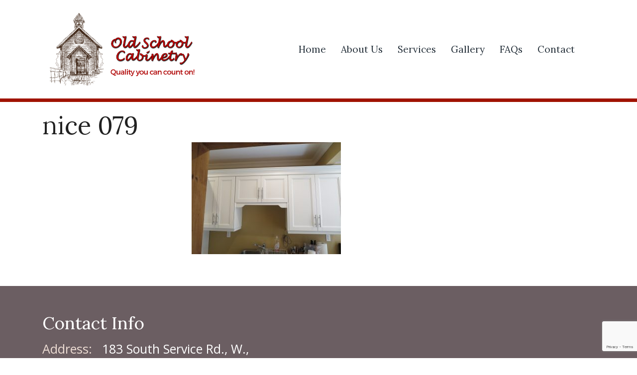

--- FILE ---
content_type: text/html; charset=UTF-8
request_url: http://www.oldschoolcabinetry.ca/gallery/nice-079-2/
body_size: 8979
content:
<!DOCTYPE html>
<html lang="en-US">
<head>
	<meta charset='UTF-8'>
	<meta name='viewport' content='width=device-width, initial-scale=1.0'>
	
	<link rel='profile' href='http://gmpg.org/xfn/11'>
	<link rel='pingback' href='http://www.oldschoolcabinetry.ca/xmlrpc.php'>
			<link rel='icon' href='http://www.oldschoolcabinetry.ca/wp-content/uploads/2018/06/favicon-image.png' type='image/x-icon' />
	<meta name='robots' content='index, follow, max-image-preview:large, max-snippet:-1, max-video-preview:-1' />

	<!-- This site is optimized with the Yoast SEO plugin v21.8.1 - https://yoast.com/wordpress/plugins/seo/ -->
	<title>nice 079 - Old School Cabinetry</title>
	<link rel="canonical" href="http://www.oldschoolcabinetry.ca/gallery/nice-079-2/" />
	<meta property="og:locale" content="en_US" />
	<meta property="og:type" content="article" />
	<meta property="og:title" content="nice 079 - Old School Cabinetry" />
	<meta property="og:url" content="http://www.oldschoolcabinetry.ca/gallery/nice-079-2/" />
	<meta property="og:site_name" content="Old School Cabinetry" />
	<meta property="og:image" content="http://www.oldschoolcabinetry.ca/gallery/nice-079-2" />
	<meta property="og:image:width" content="1024" />
	<meta property="og:image:height" content="768" />
	<meta property="og:image:type" content="image/jpeg" />
	<meta name="twitter:card" content="summary_large_image" />
	<script type="application/ld+json" class="yoast-schema-graph">{"@context":"https://schema.org","@graph":[{"@type":"WebPage","@id":"http://www.oldschoolcabinetry.ca/gallery/nice-079-2/","url":"http://www.oldschoolcabinetry.ca/gallery/nice-079-2/","name":"nice 079 - Old School Cabinetry","isPartOf":{"@id":"http://www.oldschoolcabinetry.ca/#website"},"primaryImageOfPage":{"@id":"http://www.oldschoolcabinetry.ca/gallery/nice-079-2/#primaryimage"},"image":{"@id":"http://www.oldschoolcabinetry.ca/gallery/nice-079-2/#primaryimage"},"thumbnailUrl":"http://www.oldschoolcabinetry.ca/wp-content/uploads/2018/03/nice-079-1.jpg","datePublished":"2018-03-08T16:38:08+00:00","dateModified":"2018-03-08T16:38:08+00:00","breadcrumb":{"@id":"http://www.oldschoolcabinetry.ca/gallery/nice-079-2/#breadcrumb"},"inLanguage":"en-US","potentialAction":[{"@type":"ReadAction","target":["http://www.oldschoolcabinetry.ca/gallery/nice-079-2/"]}]},{"@type":"ImageObject","inLanguage":"en-US","@id":"http://www.oldschoolcabinetry.ca/gallery/nice-079-2/#primaryimage","url":"http://www.oldschoolcabinetry.ca/wp-content/uploads/2018/03/nice-079-1.jpg","contentUrl":"http://www.oldschoolcabinetry.ca/wp-content/uploads/2018/03/nice-079-1.jpg","width":4000,"height":3000},{"@type":"BreadcrumbList","@id":"http://www.oldschoolcabinetry.ca/gallery/nice-079-2/#breadcrumb","itemListElement":[{"@type":"ListItem","position":1,"name":"Home","item":"http://www.oldschoolcabinetry.ca/"},{"@type":"ListItem","position":2,"name":"Gallery","item":"http://www.oldschoolcabinetry.ca/gallery/"},{"@type":"ListItem","position":3,"name":"nice 079"}]},{"@type":"WebSite","@id":"http://www.oldschoolcabinetry.ca/#website","url":"http://www.oldschoolcabinetry.ca/","name":"Old School Cabinetry","description":"","publisher":{"@id":"http://www.oldschoolcabinetry.ca/#organization"},"potentialAction":[{"@type":"SearchAction","target":{"@type":"EntryPoint","urlTemplate":"http://www.oldschoolcabinetry.ca/?s={search_term_string}"},"query-input":"required name=search_term_string"}],"inLanguage":"en-US"},{"@type":"Organization","@id":"http://www.oldschoolcabinetry.ca/#organization","name":"Old School Cabinetry","url":"http://www.oldschoolcabinetry.ca/","logo":{"@type":"ImageObject","inLanguage":"en-US","@id":"http://www.oldschoolcabinetry.ca/#/schema/logo/image/","url":"http://www.oldschoolcabinetry.ca/wp-content/uploads/2018/03/main-logo.png","contentUrl":"http://www.oldschoolcabinetry.ca/wp-content/uploads/2018/03/main-logo.png","width":494,"height":238,"caption":"Old School Cabinetry"},"image":{"@id":"http://www.oldschoolcabinetry.ca/#/schema/logo/image/"}}]}</script>
	<!-- / Yoast SEO plugin. -->


<link rel='dns-prefetch' href='//fonts.googleapis.com' />
<link rel="alternate" type="application/rss+xml" title="Old School Cabinetry &raquo; Feed" href="http://www.oldschoolcabinetry.ca/feed/" />
<link rel="alternate" type="application/rss+xml" title="Old School Cabinetry &raquo; Comments Feed" href="http://www.oldschoolcabinetry.ca/comments/feed/" />
<link rel="alternate" type="application/rss+xml" title="Old School Cabinetry &raquo; nice 079 Comments Feed" href="http://www.oldschoolcabinetry.ca/gallery/nice-079-2/feed/" />
		<!-- This site uses the Google Analytics by MonsterInsights plugin v9.11.0 - Using Analytics tracking - https://www.monsterinsights.com/ -->
		<!-- Note: MonsterInsights is not currently configured on this site. The site owner needs to authenticate with Google Analytics in the MonsterInsights settings panel. -->
					<!-- No tracking code set -->
				<!-- / Google Analytics by MonsterInsights -->
		<script type="text/javascript">
window._wpemojiSettings = {"baseUrl":"https:\/\/s.w.org\/images\/core\/emoji\/14.0.0\/72x72\/","ext":".png","svgUrl":"https:\/\/s.w.org\/images\/core\/emoji\/14.0.0\/svg\/","svgExt":".svg","source":{"concatemoji":"http:\/\/www.oldschoolcabinetry.ca\/wp-includes\/js\/wp-emoji-release.min.js?ver=6.2.8"}};
/*! This file is auto-generated */
!function(e,a,t){var n,r,o,i=a.createElement("canvas"),p=i.getContext&&i.getContext("2d");function s(e,t){p.clearRect(0,0,i.width,i.height),p.fillText(e,0,0);e=i.toDataURL();return p.clearRect(0,0,i.width,i.height),p.fillText(t,0,0),e===i.toDataURL()}function c(e){var t=a.createElement("script");t.src=e,t.defer=t.type="text/javascript",a.getElementsByTagName("head")[0].appendChild(t)}for(o=Array("flag","emoji"),t.supports={everything:!0,everythingExceptFlag:!0},r=0;r<o.length;r++)t.supports[o[r]]=function(e){if(p&&p.fillText)switch(p.textBaseline="top",p.font="600 32px Arial",e){case"flag":return s("\ud83c\udff3\ufe0f\u200d\u26a7\ufe0f","\ud83c\udff3\ufe0f\u200b\u26a7\ufe0f")?!1:!s("\ud83c\uddfa\ud83c\uddf3","\ud83c\uddfa\u200b\ud83c\uddf3")&&!s("\ud83c\udff4\udb40\udc67\udb40\udc62\udb40\udc65\udb40\udc6e\udb40\udc67\udb40\udc7f","\ud83c\udff4\u200b\udb40\udc67\u200b\udb40\udc62\u200b\udb40\udc65\u200b\udb40\udc6e\u200b\udb40\udc67\u200b\udb40\udc7f");case"emoji":return!s("\ud83e\udef1\ud83c\udffb\u200d\ud83e\udef2\ud83c\udfff","\ud83e\udef1\ud83c\udffb\u200b\ud83e\udef2\ud83c\udfff")}return!1}(o[r]),t.supports.everything=t.supports.everything&&t.supports[o[r]],"flag"!==o[r]&&(t.supports.everythingExceptFlag=t.supports.everythingExceptFlag&&t.supports[o[r]]);t.supports.everythingExceptFlag=t.supports.everythingExceptFlag&&!t.supports.flag,t.DOMReady=!1,t.readyCallback=function(){t.DOMReady=!0},t.supports.everything||(n=function(){t.readyCallback()},a.addEventListener?(a.addEventListener("DOMContentLoaded",n,!1),e.addEventListener("load",n,!1)):(e.attachEvent("onload",n),a.attachEvent("onreadystatechange",function(){"complete"===a.readyState&&t.readyCallback()})),(e=t.source||{}).concatemoji?c(e.concatemoji):e.wpemoji&&e.twemoji&&(c(e.twemoji),c(e.wpemoji)))}(window,document,window._wpemojiSettings);
</script>
<style type="text/css">
img.wp-smiley,
img.emoji {
	display: inline !important;
	border: none !important;
	box-shadow: none !important;
	height: 1em !important;
	width: 1em !important;
	margin: 0 0.07em !important;
	vertical-align: -0.1em !important;
	background: none !important;
	padding: 0 !important;
}
</style>
	<link rel='stylesheet' id='wp-block-library-css' href='http://www.oldschoolcabinetry.ca/wp-includes/css/dist/block-library/style.min.css?ver=6.2.8' type='text/css' media='all' />
<link rel='stylesheet' id='classic-theme-styles-css' href='http://www.oldschoolcabinetry.ca/wp-includes/css/classic-themes.min.css?ver=6.2.8' type='text/css' media='all' />
<style id='global-styles-inline-css' type='text/css'>
body{--wp--preset--color--black: #000000;--wp--preset--color--cyan-bluish-gray: #abb8c3;--wp--preset--color--white: #ffffff;--wp--preset--color--pale-pink: #f78da7;--wp--preset--color--vivid-red: #cf2e2e;--wp--preset--color--luminous-vivid-orange: #ff6900;--wp--preset--color--luminous-vivid-amber: #fcb900;--wp--preset--color--light-green-cyan: #7bdcb5;--wp--preset--color--vivid-green-cyan: #00d084;--wp--preset--color--pale-cyan-blue: #8ed1fc;--wp--preset--color--vivid-cyan-blue: #0693e3;--wp--preset--color--vivid-purple: #9b51e0;--wp--preset--gradient--vivid-cyan-blue-to-vivid-purple: linear-gradient(135deg,rgba(6,147,227,1) 0%,rgb(155,81,224) 100%);--wp--preset--gradient--light-green-cyan-to-vivid-green-cyan: linear-gradient(135deg,rgb(122,220,180) 0%,rgb(0,208,130) 100%);--wp--preset--gradient--luminous-vivid-amber-to-luminous-vivid-orange: linear-gradient(135deg,rgba(252,185,0,1) 0%,rgba(255,105,0,1) 100%);--wp--preset--gradient--luminous-vivid-orange-to-vivid-red: linear-gradient(135deg,rgba(255,105,0,1) 0%,rgb(207,46,46) 100%);--wp--preset--gradient--very-light-gray-to-cyan-bluish-gray: linear-gradient(135deg,rgb(238,238,238) 0%,rgb(169,184,195) 100%);--wp--preset--gradient--cool-to-warm-spectrum: linear-gradient(135deg,rgb(74,234,220) 0%,rgb(151,120,209) 20%,rgb(207,42,186) 40%,rgb(238,44,130) 60%,rgb(251,105,98) 80%,rgb(254,248,76) 100%);--wp--preset--gradient--blush-light-purple: linear-gradient(135deg,rgb(255,206,236) 0%,rgb(152,150,240) 100%);--wp--preset--gradient--blush-bordeaux: linear-gradient(135deg,rgb(254,205,165) 0%,rgb(254,45,45) 50%,rgb(107,0,62) 100%);--wp--preset--gradient--luminous-dusk: linear-gradient(135deg,rgb(255,203,112) 0%,rgb(199,81,192) 50%,rgb(65,88,208) 100%);--wp--preset--gradient--pale-ocean: linear-gradient(135deg,rgb(255,245,203) 0%,rgb(182,227,212) 50%,rgb(51,167,181) 100%);--wp--preset--gradient--electric-grass: linear-gradient(135deg,rgb(202,248,128) 0%,rgb(113,206,126) 100%);--wp--preset--gradient--midnight: linear-gradient(135deg,rgb(2,3,129) 0%,rgb(40,116,252) 100%);--wp--preset--duotone--dark-grayscale: url('#wp-duotone-dark-grayscale');--wp--preset--duotone--grayscale: url('#wp-duotone-grayscale');--wp--preset--duotone--purple-yellow: url('#wp-duotone-purple-yellow');--wp--preset--duotone--blue-red: url('#wp-duotone-blue-red');--wp--preset--duotone--midnight: url('#wp-duotone-midnight');--wp--preset--duotone--magenta-yellow: url('#wp-duotone-magenta-yellow');--wp--preset--duotone--purple-green: url('#wp-duotone-purple-green');--wp--preset--duotone--blue-orange: url('#wp-duotone-blue-orange');--wp--preset--font-size--small: 13px;--wp--preset--font-size--medium: 20px;--wp--preset--font-size--large: 36px;--wp--preset--font-size--x-large: 42px;--wp--preset--spacing--20: 0.44rem;--wp--preset--spacing--30: 0.67rem;--wp--preset--spacing--40: 1rem;--wp--preset--spacing--50: 1.5rem;--wp--preset--spacing--60: 2.25rem;--wp--preset--spacing--70: 3.38rem;--wp--preset--spacing--80: 5.06rem;--wp--preset--shadow--natural: 6px 6px 9px rgba(0, 0, 0, 0.2);--wp--preset--shadow--deep: 12px 12px 50px rgba(0, 0, 0, 0.4);--wp--preset--shadow--sharp: 6px 6px 0px rgba(0, 0, 0, 0.2);--wp--preset--shadow--outlined: 6px 6px 0px -3px rgba(255, 255, 255, 1), 6px 6px rgba(0, 0, 0, 1);--wp--preset--shadow--crisp: 6px 6px 0px rgba(0, 0, 0, 1);}:where(.is-layout-flex){gap: 0.5em;}body .is-layout-flow > .alignleft{float: left;margin-inline-start: 0;margin-inline-end: 2em;}body .is-layout-flow > .alignright{float: right;margin-inline-start: 2em;margin-inline-end: 0;}body .is-layout-flow > .aligncenter{margin-left: auto !important;margin-right: auto !important;}body .is-layout-constrained > .alignleft{float: left;margin-inline-start: 0;margin-inline-end: 2em;}body .is-layout-constrained > .alignright{float: right;margin-inline-start: 2em;margin-inline-end: 0;}body .is-layout-constrained > .aligncenter{margin-left: auto !important;margin-right: auto !important;}body .is-layout-constrained > :where(:not(.alignleft):not(.alignright):not(.alignfull)){max-width: var(--wp--style--global--content-size);margin-left: auto !important;margin-right: auto !important;}body .is-layout-constrained > .alignwide{max-width: var(--wp--style--global--wide-size);}body .is-layout-flex{display: flex;}body .is-layout-flex{flex-wrap: wrap;align-items: center;}body .is-layout-flex > *{margin: 0;}:where(.wp-block-columns.is-layout-flex){gap: 2em;}.has-black-color{color: var(--wp--preset--color--black) !important;}.has-cyan-bluish-gray-color{color: var(--wp--preset--color--cyan-bluish-gray) !important;}.has-white-color{color: var(--wp--preset--color--white) !important;}.has-pale-pink-color{color: var(--wp--preset--color--pale-pink) !important;}.has-vivid-red-color{color: var(--wp--preset--color--vivid-red) !important;}.has-luminous-vivid-orange-color{color: var(--wp--preset--color--luminous-vivid-orange) !important;}.has-luminous-vivid-amber-color{color: var(--wp--preset--color--luminous-vivid-amber) !important;}.has-light-green-cyan-color{color: var(--wp--preset--color--light-green-cyan) !important;}.has-vivid-green-cyan-color{color: var(--wp--preset--color--vivid-green-cyan) !important;}.has-pale-cyan-blue-color{color: var(--wp--preset--color--pale-cyan-blue) !important;}.has-vivid-cyan-blue-color{color: var(--wp--preset--color--vivid-cyan-blue) !important;}.has-vivid-purple-color{color: var(--wp--preset--color--vivid-purple) !important;}.has-black-background-color{background-color: var(--wp--preset--color--black) !important;}.has-cyan-bluish-gray-background-color{background-color: var(--wp--preset--color--cyan-bluish-gray) !important;}.has-white-background-color{background-color: var(--wp--preset--color--white) !important;}.has-pale-pink-background-color{background-color: var(--wp--preset--color--pale-pink) !important;}.has-vivid-red-background-color{background-color: var(--wp--preset--color--vivid-red) !important;}.has-luminous-vivid-orange-background-color{background-color: var(--wp--preset--color--luminous-vivid-orange) !important;}.has-luminous-vivid-amber-background-color{background-color: var(--wp--preset--color--luminous-vivid-amber) !important;}.has-light-green-cyan-background-color{background-color: var(--wp--preset--color--light-green-cyan) !important;}.has-vivid-green-cyan-background-color{background-color: var(--wp--preset--color--vivid-green-cyan) !important;}.has-pale-cyan-blue-background-color{background-color: var(--wp--preset--color--pale-cyan-blue) !important;}.has-vivid-cyan-blue-background-color{background-color: var(--wp--preset--color--vivid-cyan-blue) !important;}.has-vivid-purple-background-color{background-color: var(--wp--preset--color--vivid-purple) !important;}.has-black-border-color{border-color: var(--wp--preset--color--black) !important;}.has-cyan-bluish-gray-border-color{border-color: var(--wp--preset--color--cyan-bluish-gray) !important;}.has-white-border-color{border-color: var(--wp--preset--color--white) !important;}.has-pale-pink-border-color{border-color: var(--wp--preset--color--pale-pink) !important;}.has-vivid-red-border-color{border-color: var(--wp--preset--color--vivid-red) !important;}.has-luminous-vivid-orange-border-color{border-color: var(--wp--preset--color--luminous-vivid-orange) !important;}.has-luminous-vivid-amber-border-color{border-color: var(--wp--preset--color--luminous-vivid-amber) !important;}.has-light-green-cyan-border-color{border-color: var(--wp--preset--color--light-green-cyan) !important;}.has-vivid-green-cyan-border-color{border-color: var(--wp--preset--color--vivid-green-cyan) !important;}.has-pale-cyan-blue-border-color{border-color: var(--wp--preset--color--pale-cyan-blue) !important;}.has-vivid-cyan-blue-border-color{border-color: var(--wp--preset--color--vivid-cyan-blue) !important;}.has-vivid-purple-border-color{border-color: var(--wp--preset--color--vivid-purple) !important;}.has-vivid-cyan-blue-to-vivid-purple-gradient-background{background: var(--wp--preset--gradient--vivid-cyan-blue-to-vivid-purple) !important;}.has-light-green-cyan-to-vivid-green-cyan-gradient-background{background: var(--wp--preset--gradient--light-green-cyan-to-vivid-green-cyan) !important;}.has-luminous-vivid-amber-to-luminous-vivid-orange-gradient-background{background: var(--wp--preset--gradient--luminous-vivid-amber-to-luminous-vivid-orange) !important;}.has-luminous-vivid-orange-to-vivid-red-gradient-background{background: var(--wp--preset--gradient--luminous-vivid-orange-to-vivid-red) !important;}.has-very-light-gray-to-cyan-bluish-gray-gradient-background{background: var(--wp--preset--gradient--very-light-gray-to-cyan-bluish-gray) !important;}.has-cool-to-warm-spectrum-gradient-background{background: var(--wp--preset--gradient--cool-to-warm-spectrum) !important;}.has-blush-light-purple-gradient-background{background: var(--wp--preset--gradient--blush-light-purple) !important;}.has-blush-bordeaux-gradient-background{background: var(--wp--preset--gradient--blush-bordeaux) !important;}.has-luminous-dusk-gradient-background{background: var(--wp--preset--gradient--luminous-dusk) !important;}.has-pale-ocean-gradient-background{background: var(--wp--preset--gradient--pale-ocean) !important;}.has-electric-grass-gradient-background{background: var(--wp--preset--gradient--electric-grass) !important;}.has-midnight-gradient-background{background: var(--wp--preset--gradient--midnight) !important;}.has-small-font-size{font-size: var(--wp--preset--font-size--small) !important;}.has-medium-font-size{font-size: var(--wp--preset--font-size--medium) !important;}.has-large-font-size{font-size: var(--wp--preset--font-size--large) !important;}.has-x-large-font-size{font-size: var(--wp--preset--font-size--x-large) !important;}
.wp-block-navigation a:where(:not(.wp-element-button)){color: inherit;}
:where(.wp-block-columns.is-layout-flex){gap: 2em;}
.wp-block-pullquote{font-size: 1.5em;line-height: 1.6;}
</style>
<link rel='stylesheet' id='contact-form-7-css' href='http://www.oldschoolcabinetry.ca/wp-content/plugins/contact-form-7/includes/css/styles.css?ver=5.8.7' type='text/css' media='all' />
<link rel='stylesheet' id='rgg-simplelightbox-css' href='http://www.oldschoolcabinetry.ca/wp-content/plugins/responsive-gallery-grid/lib/simplelightbox/simplelightbox.min.css?ver=2.3.18' type='text/css' media='all' />
<link rel='stylesheet' id='slickstyle-css' href='http://www.oldschoolcabinetry.ca/wp-content/plugins/responsive-gallery-grid/lib/slick/slick.1.9.0.min.css?ver=2.3.18' type='text/css' media='all' />
<link rel='stylesheet' id='slick-theme-css' href='http://www.oldschoolcabinetry.ca/wp-content/plugins/responsive-gallery-grid/lib/slick/slick-theme.css?ver=2.3.18' type='text/css' media='all' />
<link rel='stylesheet' id='rgg-style-css' href='http://www.oldschoolcabinetry.ca/wp-content/plugins/responsive-gallery-grid/css/style.css?ver=2.3.18' type='text/css' media='all' />
<link rel='stylesheet' id='responsive-lightbox-swipebox-css' href='http://www.oldschoolcabinetry.ca/wp-content/plugins/responsive-lightbox/assets/swipebox/swipebox.min.css?ver=1.5.2' type='text/css' media='all' />
<link rel='stylesheet' id='wen-logo-slider-slick-carousel-css' href='http://www.oldschoolcabinetry.ca/wp-content/plugins/wen-logo-slider/vendors/slick-carousel/slick.css?ver=1.3.2' type='text/css' media='all' />
<link rel='stylesheet' id='wen-logo-slider-slick-theme-css' href='http://www.oldschoolcabinetry.ca/wp-content/plugins/wen-logo-slider/vendors/slick-carousel/slick-theme.css?ver=1.3.2' type='text/css' media='all' />
<link rel='stylesheet' id='wen-logo-slider-css' href='http://www.oldschoolcabinetry.ca/wp-content/plugins/wen-logo-slider/public/css/wen-logo-slider-public.css?ver=3.0.0' type='text/css' media='all' />
<link rel='stylesheet' id='bootstrap-css' href='http://www.oldschoolcabinetry.ca/wp-content/themes/laurel/inc/bootstrap/css/bootstrap.css?ver=6.2.8' type='text/css' media='all' />
<link rel='stylesheet' id='superfish-css' href='http://www.oldschoolcabinetry.ca/wp-content/themes/laurel/inc/css/superfish.css?ver=6.2.8' type='text/css' media='all' />
<link rel='stylesheet' id='slider-css' href='http://www.oldschoolcabinetry.ca/wp-content/themes/laurel/inc/css/nivo-slider.css?ver=6.2.8' type='text/css' media='all' />
<link rel='stylesheet' id='bxslider-css' href='http://www.oldschoolcabinetry.ca/wp-content/themes/laurel/inc/css/jquery.bxslider.css?ver=6.2.8' type='text/css' media='all' />
<link rel='stylesheet' id='prettyphoto-css' href='http://www.oldschoolcabinetry.ca/wp-content/themes/laurel/inc/css/prettyPhoto.css?ver=6.2.8' type='text/css' media='all' />
<link rel='stylesheet' id='font-awesome-css' href='http://www.oldschoolcabinetry.ca/wp-content/themes/laurel/inc/css/font-awesome.min.css?ver=6.2.8' type='text/css' media='all' />
<link rel='stylesheet' id='animate-css-css' href='http://www.oldschoolcabinetry.ca/wp-content/themes/laurel/inc/css/animate.css?ver=6.2.8' type='text/css' media='all' />
<link rel='stylesheet' id='laurel-style-css' href='http://www.oldschoolcabinetry.ca/wp-content/themes/laurel-child/style.css?ver=6.2.8' type='text/css' media='all' />
<link rel='stylesheet' id='options_typography_Lora-css' href='http://fonts.googleapis.com/css?family=Lora:400,600,700,900' type='text/css' media='all' />
<link rel='stylesheet' id='options_typography_Open+Sans-css' href='http://fonts.googleapis.com/css?family=Open+Sans:400,600,700,900' type='text/css' media='all' />
<link rel='stylesheet' id='options_typography_Gruppo-css' href='http://fonts.googleapis.com/css?family=Gruppo:400,600,700,900' type='text/css' media='all' />
<script type='text/javascript' src='http://www.oldschoolcabinetry.ca/wp-includes/js/jquery/jquery.min.js?ver=3.6.4' id='jquery-core-js'></script>
<script type='text/javascript' src='http://www.oldschoolcabinetry.ca/wp-includes/js/jquery/jquery-migrate.min.js?ver=3.4.0' id='jquery-migrate-js'></script>
<script type='text/javascript' src='http://www.oldschoolcabinetry.ca/wp-content/plugins/responsive-lightbox/assets/dompurify/purify.min.js?ver=3.1.7' id='dompurify-js'></script>
<script type='text/javascript' id='responsive-lightbox-sanitizer-js-before'>
window.RLG = window.RLG || {}; window.RLG.sanitizeAllowedHosts = ["youtube.com","www.youtube.com","youtu.be","vimeo.com","player.vimeo.com"];
</script>
<script type='text/javascript' src='http://www.oldschoolcabinetry.ca/wp-content/plugins/responsive-lightbox/js/sanitizer.js?ver=2.6.0' id='responsive-lightbox-sanitizer-js'></script>
<script type='text/javascript' src='http://www.oldschoolcabinetry.ca/wp-content/plugins/responsive-lightbox/assets/swipebox/jquery.swipebox.min.js?ver=1.5.2' id='responsive-lightbox-swipebox-js'></script>
<script type='text/javascript' src='http://www.oldschoolcabinetry.ca/wp-includes/js/underscore.min.js?ver=1.13.4' id='underscore-js'></script>
<script type='text/javascript' src='http://www.oldschoolcabinetry.ca/wp-content/plugins/responsive-lightbox/assets/infinitescroll/infinite-scroll.pkgd.min.js?ver=4.0.1' id='responsive-lightbox-infinite-scroll-js'></script>
<script type='text/javascript' id='responsive-lightbox-js-before'>
var rlArgs = {"script":"swipebox","selector":"lightbox","customEvents":"","activeGalleries":true,"animation":true,"hideCloseButtonOnMobile":false,"removeBarsOnMobile":false,"hideBars":true,"hideBarsDelay":5000,"videoMaxWidth":1080,"useSVG":true,"loopAtEnd":false,"woocommerce_gallery":false,"ajaxurl":"http:\/\/www.oldschoolcabinetry.ca\/wp-admin\/admin-ajax.php","nonce":"6dc3db79cb","preview":false,"postId":1183,"scriptExtension":false};
</script>
<script type='text/javascript' src='http://www.oldschoolcabinetry.ca/wp-content/plugins/responsive-lightbox/js/front.js?ver=2.6.0' id='responsive-lightbox-js'></script>
<script type='text/javascript' src='http://www.oldschoolcabinetry.ca/wp-content/plugins/wen-logo-slider/vendors/slick-carousel/slick.min.js?ver=1.3.2' id='wen-logo-slider-slick-carousel-js'></script>
<script type='text/javascript' src='http://www.oldschoolcabinetry.ca/wp-content/themes/laurel/inc/js/wow.js?ver=6.2.8' id='wow-js'></script>
<link rel="https://api.w.org/" href="http://www.oldschoolcabinetry.ca/wp-json/" /><link rel="alternate" type="application/json" href="http://www.oldschoolcabinetry.ca/wp-json/wp/v2/media/1183" /><link rel="EditURI" type="application/rsd+xml" title="RSD" href="http://www.oldschoolcabinetry.ca/xmlrpc.php?rsd" />
<link rel="wlwmanifest" type="application/wlwmanifest+xml" href="http://www.oldschoolcabinetry.ca/wp-includes/wlwmanifest.xml" />
<meta name="generator" content="WordPress 6.2.8" />
<link rel='shortlink' href='http://www.oldschoolcabinetry.ca/?p=1183' />
<link rel="alternate" type="application/json+oembed" href="http://www.oldschoolcabinetry.ca/wp-json/oembed/1.0/embed?url=http%3A%2F%2Fwww.oldschoolcabinetry.ca%2Fgallery%2Fnice-079-2%2F" />
<link rel="alternate" type="text/xml+oembed" href="http://www.oldschoolcabinetry.ca/wp-json/oembed/1.0/embed?url=http%3A%2F%2Fwww.oldschoolcabinetry.ca%2Fgallery%2Fnice-079-2%2F&#038;format=xml" />

<style type='text/css'>
body { background-color:#ffffff; }
.boxed .content-holder { background-color:#ffffff; }
body:not(.home):not(.boxed) #content > .container { background-color:#ffffff; }@media ( min-width: 1170px ) { .container {	width: 1140px; } .boxed .site-footer, .boxed .content-holder { width: 1170px; }  }@media ( max-width: 1170px ) and ( min-width:980px ) { .boxed .site-footer, .boxed .content-holder { width: 960px; } .container {	width: 930px; } }@media ( max-width: 980px ) and ( min-width:767px ) { .boxed .site-footer, .boxed .content-holder { width: 750px; } }@media ( max-width: 767px ) and ( min-width:480px ) { .boxed .site-footer, .boxed .content-holder {	width: 470px;	} }@media ( max-width: 480px ) { .boxed .site-footer, .boxed .content-holder {	width: 100%; } }
.home-widget-area  { background-color:#ffffff; }
#scrolltotop i { color: #000000; }
 .slider-wrapper a.nivo-control.active { background-color:#3387ff; }
.nivo-caption { background: none; text-shadow: 1px 2px 1px #212121; opacity: 1 }
.nivo-caption { left: 0%; }
.nivo-caption { bottom: 20%; }
.nivo-caption { width: 100%; }
ul.sf-menu { float:right; }
.site-topbar { background-color:#ffffff; }
.main-navigation ul.sub-menu { background-color:#ffffff; }
.main-navigation ul.sub-menu li:hover { background-color:#6b5e62; }
a, #faqs .panel-title a  { color:#212121; }
.laurelpagination li { border-color:#212121; }
a:hover, a:active, a:focus, #faqs .panel-title a:hover { color:#212121; }
.laurelpagination li:hover, .laurelpagination li.active { border-color:#212121; }
.woocommerce ul.products li.product, .woocommerce-page ul.products li.product { width: 30.8% }
.woocommerce ul.products li.product a.add_to_cart_button { background-color: #e8e8e8 }
.woocommerce ul.products li.product a.add_to_cart_button:hover { background-color: #b0b0b0 }
.woocommerce ul.products li.product a.add_to_cart_button { color: #212121 }
.woocommerce ul.products li.product a.add_to_cart_button:hover { color: #212121 }
.footer-widgets { background-color:#6b5e62; }
.footer-section { background-color:#ffffff; }
</style>
<style>
h1 { color:#212121; font-family:Lora, serif; font-size:50px; font-weight:normal; }
h2 { color:#ffffff; font-family:Lora, serif; font-size:25px; font-weight:normal; }
h3 { color:#0a0a0a; font-family:Open Sans, sans-serif; font-size:42px; font-weight:normal; }
h4 { color:#0a0a0a; font-family:Lora, serif; font-size:22px; font-weight:normal; }
h5 { color:#5c5f68; font-family:Gruppo, sans-serif; font-size:18px; font-weight:normal; }
h6 { color:#212121; font-family:Gruppo, sans-serif; font-size:14px; font-weight:normal; }
body, label { color:#ffffff; font-family:Open Sans, sans-serif; font-size:18px; font-weight:normal; }
.main-navigation ul.sf-menu li a { color:#242f39; font-family:Lora, serif; font-size:19px; font-weight:normal; }
.mobile-menu i, .search-toggle .fa { color: #242f39; }.search-toggle { font-size: 19px; }ul.footermenu li a { color:#0a0a0a; font-family:Lora, serif; font-size:23px; font-weight:normal; }
ul.footermenu li a { border-left: 1px solid #0a0a0a; }div.nivo-caption { color:; font-family:Gruppo, sans-serif; font-size:30px; font-weight:normal; }
ul.topmenu li a { color:#f5f5f5; font-family:Gruppo, sans-serif; font-size:17px; font-weight:normal; }
header .mobilemenu a { color:#212121; font-family:Lora, serif; font-size:24px; font-weight:normal; }
footer .footer-widgets { color:#ffffff; font-family:Open Sans, sans-serif; font-size:28px; font-weight:normal; }
.footer-text { color:#ffffff; font-family:Open Sans, sans-serif; font-size:28px; font-weight:normal; }

</style>
<link rel="icon" href="http://www.oldschoolcabinetry.ca/wp-content/uploads/2018/03/cropped-favi-32x32.png" sizes="32x32" />
<link rel="icon" href="http://www.oldschoolcabinetry.ca/wp-content/uploads/2018/03/cropped-favi-192x192.png" sizes="192x192" />
<link rel="apple-touch-icon" href="http://www.oldschoolcabinetry.ca/wp-content/uploads/2018/03/cropped-favi-180x180.png" />
<meta name="msapplication-TileImage" content="http://www.oldschoolcabinetry.ca/wp-content/uploads/2018/03/cropped-favi-270x270.png" />
	<script>
    new WOW().init();
  </script>
</head>
<body class="attachment attachment-template-default attachmentid-1183 attachment-jpeg light full">
<div id='page' class='hfeed site'>
	<div class='content-holder'>
	<a class='skip-link screen-reader-text' href='#content'>Skip to content</a>
	<header id='masthead' class='site-header header1' role='banner'>
	<div class='container'>
		<div class='row'>
			<div class='site-branding col-sm-3 col-xs-10 header1'>
				<a href='http://www.oldschoolcabinetry.ca/'><img class='logo' src='http://www.oldschoolcabinetry.ca/wp-content/uploads/2018/03/main-logo.png' alt='Old School Cabinetry Logo' /></a>			</div>
				<div class='mobile-menu'>
					<i class='fa fa-bars'></i>
					<div style='clear:both'></div>
					<div class="menu-main-navbar-menu-container"><ul id="menu-main-navbar-menu" class="mobilemenu"><li id="menu-item-2265" class="menu-item menu-item-type-post_type menu-item-object-page menu-item-home menu-item-2265"><a href="http://www.oldschoolcabinetry.ca/">Home</a></li>
<li id="menu-item-2266" class="menu-item menu-item-type-post_type menu-item-object-page menu-item-2266"><a href="http://www.oldschoolcabinetry.ca/about-us/">About Us</a></li>
<li id="menu-item-2276" class="menu-item menu-item-type-post_type menu-item-object-page menu-item-2276"><a href="http://www.oldschoolcabinetry.ca/services/">Services</a></li>
<li id="menu-item-2269" class="menu-item menu-item-type-post_type menu-item-object-page menu-item-has-children menu-item-2269"><a href="http://www.oldschoolcabinetry.ca/gallery/">Gallery</a>
<ul class="sub-menu">
	<li id="menu-item-2273" class="menu-item menu-item-type-post_type menu-item-object-page menu-item-2273"><a href="http://www.oldschoolcabinetry.ca/gallery/kitchens/">Kitchens</a></li>
	<li id="menu-item-2271" class="menu-item menu-item-type-post_type menu-item-object-page menu-item-2271"><a href="http://www.oldschoolcabinetry.ca/gallery/bathrooms/">Bathrooms</a></li>
	<li id="menu-item-2274" class="menu-item menu-item-type-post_type menu-item-object-page menu-item-2274"><a href="http://www.oldschoolcabinetry.ca/gallery/laundry/">Laundry</a></li>
	<li id="menu-item-2275" class="menu-item menu-item-type-post_type menu-item-object-page menu-item-2275"><a href="http://www.oldschoolcabinetry.ca/gallery/mantles/">Mantles</a></li>
	<li id="menu-item-2270" class="menu-item menu-item-type-post_type menu-item-object-page menu-item-2270"><a href="http://www.oldschoolcabinetry.ca/gallery/accessories/">Accessories</a></li>
	<li id="menu-item-2272" class="menu-item menu-item-type-post_type menu-item-object-page menu-item-2272"><a href="http://www.oldschoolcabinetry.ca/gallery/built-ins/">Built Ins</a></li>
</ul>
</li>
<li id="menu-item-2268" class="menu-item menu-item-type-post_type menu-item-object-page menu-item-2268"><a href="http://www.oldschoolcabinetry.ca/faqs/">FAQs</a></li>
<li id="menu-item-2267" class="menu-item menu-item-type-post_type menu-item-object-page menu-item-2267"><a href="http://www.oldschoolcabinetry.ca/contact/">Contact</a></li>
</ul></div>				</div>
				<nav id='site-navigation' class='main-navigation header1 col-sm-9 col-xs-12' role='navigation'>
				<div class="menu-main-navbar-menu-container"><ul id="menu-main-navbar-menu-1" class="sf-menu"><li class="menu-item menu-item-type-post_type menu-item-object-page menu-item-home menu-item-2265"><a href="http://www.oldschoolcabinetry.ca/">Home</a></li>
<li class="menu-item menu-item-type-post_type menu-item-object-page menu-item-2266"><a href="http://www.oldschoolcabinetry.ca/about-us/">About Us</a></li>
<li class="menu-item menu-item-type-post_type menu-item-object-page menu-item-2276"><a href="http://www.oldschoolcabinetry.ca/services/">Services</a></li>
<li class="menu-item menu-item-type-post_type menu-item-object-page menu-item-has-children menu-item-2269"><a href="http://www.oldschoolcabinetry.ca/gallery/">Gallery</a>
<ul class="sub-menu">
	<li class="menu-item menu-item-type-post_type menu-item-object-page menu-item-2273"><a href="http://www.oldschoolcabinetry.ca/gallery/kitchens/">Kitchens</a></li>
	<li class="menu-item menu-item-type-post_type menu-item-object-page menu-item-2271"><a href="http://www.oldschoolcabinetry.ca/gallery/bathrooms/">Bathrooms</a></li>
	<li class="menu-item menu-item-type-post_type menu-item-object-page menu-item-2274"><a href="http://www.oldschoolcabinetry.ca/gallery/laundry/">Laundry</a></li>
	<li class="menu-item menu-item-type-post_type menu-item-object-page menu-item-2275"><a href="http://www.oldschoolcabinetry.ca/gallery/mantles/">Mantles</a></li>
	<li class="menu-item menu-item-type-post_type menu-item-object-page menu-item-2270"><a href="http://www.oldschoolcabinetry.ca/gallery/accessories/">Accessories</a></li>
	<li class="menu-item menu-item-type-post_type menu-item-object-page menu-item-2272"><a href="http://www.oldschoolcabinetry.ca/gallery/built-ins/">Built Ins</a></li>
</ul>
</li>
<li class="menu-item menu-item-type-post_type menu-item-object-page menu-item-2268"><a href="http://www.oldschoolcabinetry.ca/faqs/">FAQs</a></li>
<li class="menu-item menu-item-type-post_type menu-item-object-page menu-item-2267"><a href="http://www.oldschoolcabinetry.ca/contact/">Contact</a></li>
</ul></div>			</nav><!-- #site-navigation -->		
		</div>
	</div>
</header><!-- #masthead -->	<div id="content" class="site-content">
				
	<div class='container test'>
		<div class='row'>
		
									<div class='col-xs-12'>
				<header class="entry-header">
						<h1 class="entry-title">nice 079</h1>				</header><!-- .entry-header -->
			</div>
				
<div id='secondary' class='widget-area col-sm-3' role='complementary'>
	</div><!-- #secondary -->
				<section id='primary' class='content-area col-sm-9 col-xs-12'>
						
					<article id="post-1183" class="post-1183 attachment type-attachment status-inherit hentry">
						<div class='entry-content'>
														<p class="attachment"><a href='http://www.oldschoolcabinetry.ca/wp-content/uploads/2018/03/nice-079-1.jpg' title="" data-rl_title="" class="rl-gallery-link" data-rl_caption="" data-rel="lightbox-gallery-0"><img width="300" height="225" src="http://www.oldschoolcabinetry.ca/wp-content/uploads/2018/03/nice-079-1-300x225.jpg" class="attachment-medium size-medium" alt="" decoding="async" loading="lazy" srcset="http://www.oldschoolcabinetry.ca/wp-content/uploads/2018/03/nice-079-1-300x225.jpg 300w, http://www.oldschoolcabinetry.ca/wp-content/uploads/2018/03/nice-079-1-768x576.jpg 768w, http://www.oldschoolcabinetry.ca/wp-content/uploads/2018/03/nice-079-1-1024x768.jpg 1024w" sizes="(max-width: 300px) 100vw, 300px" /></a></p>
						</div><!-- .entry-content -->
						<footer class='entry-footer'>
													</footer><!-- .entry-footer -->
					</article><!-- #post-## -->

				
				</section><!-- #primary -->
									</div>
	</div>
</div>
			<div id='scrolltotop'><i class='fa fa-arrow-circle-up'></i></div>
		</div><!-- #content -->
	</div><!-- #page -->
</div>
<footer id='colophon' class='site-footer' role='contentinfo'>
	<div class='footer-widgets'>
		<div class='container'>
			<div class='row'>
				<div class='widget1 col-sm-6'><div id="black-studio-tinymce-2" class="widget widget_black_studio_tinymce"><h4 class="widget-title">Contact Info</h4><div class="textwidget"><div class="flex-footer">
<label>Address:</label><span>183 South Service Rd., W.,<br />Unit#1<br />Grimsby, ON<br />L3M 4H6<span>
</div>
<div class="flex-footer">
<label>Phone:</label><a href="tel:9053094242"><span>(905) 309-4242</span></a>
</div>
</div></div><div id="black-studio-tinymce-4" class="widget widget_black_studio_tinymce"><div class="textwidget"><img class="alignnone size-full wp-image-49" src="http://www.oldschoolcabinetry.ca/wp-content/uploads/2015/11/main-logo.png" alt="footer-logo" width="225" height="52" /></div></div></div><div class='widget2 col-sm-6'><div id="black-studio-tinymce-3" class="widget widget_black_studio_tinymce"><div class="textwidget"><iframe src="https://www.google.com/maps/embed?pb=!1m18!1m12!1m3!1d2908.417878906545!2d-79.57204291915741!3d43.20072385992316!2m3!1f0!2f0!3f0!3m2!1i1024!2i768!4f13.1!3m3!1m2!1s0x882ca59d4a2afa6d%3A0x1652eb2a557471c6!2s183+S+Service+Rd+W.%2C+Unit%231%2C+Grimsby%2C+ON+L3M+4H6!5e0!3m2!1sen!2sca!4v1528833945789" width="100%" height="250" frameborder="0" style="border:0" allowfullscreen></iframe></div></div></div>			</div>
		</div>
	</div>
			<div class='footer-section'>
			<div class="container">
				<div class="row">
											<div class='col-sm-3'>
													</div>
						<div class='col-sm-9'>
							<div class="menu-footer-menu-container"><ul id="menu-footer-menu" class="footermenu"><li id="menu-item-2064" class="menu-item menu-item-type-post_type menu-item-object-page menu-item-home menu-item-2064"><a href="http://www.oldschoolcabinetry.ca/">Home</a></li>
<li id="menu-item-2063" class="menu-item menu-item-type-post_type menu-item-object-page menu-item-2063"><a href="http://www.oldschoolcabinetry.ca/about-us/">About Us</a></li>
<li id="menu-item-2061" class="menu-item menu-item-type-post_type menu-item-object-page menu-item-2061"><a href="http://www.oldschoolcabinetry.ca/services/">Services</a></li>
<li id="menu-item-2060" class="menu-item menu-item-type-post_type menu-item-object-page menu-item-2060"><a href="http://www.oldschoolcabinetry.ca/gallery/">Gallery</a></li>
<li id="menu-item-2062" class="menu-item menu-item-type-post_type menu-item-object-page menu-item-2062"><a href="http://www.oldschoolcabinetry.ca/contact/">Contact</a></li>
</ul></div>						</div>		
										</div>
			</div>
		</div>
	</footer><!-- #colophon -->

<script type='text/javascript' src='http://www.oldschoolcabinetry.ca/wp-content/plugins/contact-form-7/includes/swv/js/index.js?ver=5.8.7' id='swv-js'></script>
<script type='text/javascript' id='contact-form-7-js-extra'>
/* <![CDATA[ */
var wpcf7 = {"api":{"root":"http:\/\/www.oldschoolcabinetry.ca\/wp-json\/","namespace":"contact-form-7\/v1"}};
/* ]]> */
</script>
<script type='text/javascript' src='http://www.oldschoolcabinetry.ca/wp-content/plugins/contact-form-7/includes/js/index.js?ver=5.8.7' id='contact-form-7-js'></script>
<script type='text/javascript' src='http://www.oldschoolcabinetry.ca/wp-content/themes/laurel/inc/js/jquery.nivo.slider.pack.js?ver=6.2.8' id='jquery-slider-js'></script>
<script type='text/javascript' src='http://www.oldschoolcabinetry.ca/wp-content/themes/laurel/inc/js/jquery.easing.1.3.js?ver=6.2.8' id='jquery-easing-js'></script>
<script type='text/javascript' src='http://www.oldschoolcabinetry.ca/wp-content/themes/laurel/inc/js/jquery.prettyPhoto.js?ver=6.2.8' id='jspretty-photo-js'></script>
<script type='text/javascript' src='http://www.oldschoolcabinetry.ca/wp-content/themes/laurel/inc/js/superfish.js?ver=6.2.8' id='superfish-js'></script>
<script type='text/javascript' src='http://www.oldschoolcabinetry.ca/wp-content/themes/laurel/inc/js/jquery.bxslider.min.js?ver=6.2.8' id='jquery-bxslider-js'></script>
<script type='text/javascript' src='http://www.oldschoolcabinetry.ca/wp-includes/js/imagesloaded.min.js?ver=4.1.4' id='imagesloaded-js'></script>
<script type='text/javascript' src='http://www.oldschoolcabinetry.ca/wp-includes/js/masonry.min.js?ver=4.2.2' id='masonry-js'></script>
<script type='text/javascript' src='http://www.oldschoolcabinetry.ca/wp-includes/js/jquery/jquery.masonry.min.js?ver=3.1.2b' id='jquery-masonry-js'></script>
<script type='text/javascript' src='http://www.oldschoolcabinetry.ca/wp-content/themes/laurel/inc/bootstrap/js/bootstrap.js?ver=6.2.8' id='bootstrap-js'></script>
<script type='text/javascript' src='http://www.oldschoolcabinetry.ca/wp-content/themes/laurel-child/inc/js/custom.js?ver=6.2.8' id='custom-js'></script>
<script type='text/javascript' src='http://www.oldschoolcabinetry.ca/wp-includes/js/comment-reply.min.js?ver=6.2.8' id='comment-reply-js'></script>
<script type='text/javascript' src='https://www.google.com/recaptcha/api.js?render=6LegsmQaAAAAAPANScP_vJaMfJ0xd2bhiwMnv2B_&#038;ver=3.0' id='google-recaptcha-js'></script>
<script type='text/javascript' src='http://www.oldschoolcabinetry.ca/wp-includes/js/dist/vendor/wp-polyfill-inert.min.js?ver=3.1.2' id='wp-polyfill-inert-js'></script>
<script type='text/javascript' src='http://www.oldschoolcabinetry.ca/wp-includes/js/dist/vendor/regenerator-runtime.min.js?ver=0.13.11' id='regenerator-runtime-js'></script>
<script type='text/javascript' src='http://www.oldschoolcabinetry.ca/wp-includes/js/dist/vendor/wp-polyfill.min.js?ver=3.15.0' id='wp-polyfill-js'></script>
<script type='text/javascript' id='wpcf7-recaptcha-js-extra'>
/* <![CDATA[ */
var wpcf7_recaptcha = {"sitekey":"6LegsmQaAAAAAPANScP_vJaMfJ0xd2bhiwMnv2B_","actions":{"homepage":"homepage","contactform":"contactform"}};
/* ]]> */
</script>
<script type='text/javascript' src='http://www.oldschoolcabinetry.ca/wp-content/plugins/contact-form-7/modules/recaptcha/index.js?ver=5.8.7' id='wpcf7-recaptcha-js'></script>

<!-- WiredMinds eMetrics tracking with Enterprise Edition V5.4 START -->
<script type='text/javascript' src='https://count.carrierzone.com/app/count_server/count.js'></script>
<script type='text/javascript'><!--
wm_custnum='37aefec5972d8a86';
wm_page_name='php-cgi';
wm_group_name='/services/webpages/o/l/oldschoolcabinetry.ca/cgi-bin';
wm_campaign_key='campaign_id';
wm_track_alt='';
wiredminds.count();
// -->
</script>
<!-- WiredMinds eMetrics tracking with Enterprise Edition V5.4 END -->
</body>
</html>

<!--Generated by Endurance Page Cache-->

--- FILE ---
content_type: text/html; charset=utf-8
request_url: https://www.google.com/recaptcha/api2/anchor?ar=1&k=6LegsmQaAAAAAPANScP_vJaMfJ0xd2bhiwMnv2B_&co=aHR0cDovL3d3dy5vbGRzY2hvb2xjYWJpbmV0cnkuY2E6ODA.&hl=en&v=7gg7H51Q-naNfhmCP3_R47ho&size=invisible&anchor-ms=20000&execute-ms=30000&cb=jn6mqzdbv6no
body_size: 48257
content:
<!DOCTYPE HTML><html dir="ltr" lang="en"><head><meta http-equiv="Content-Type" content="text/html; charset=UTF-8">
<meta http-equiv="X-UA-Compatible" content="IE=edge">
<title>reCAPTCHA</title>
<style type="text/css">
/* cyrillic-ext */
@font-face {
  font-family: 'Roboto';
  font-style: normal;
  font-weight: 400;
  font-stretch: 100%;
  src: url(//fonts.gstatic.com/s/roboto/v48/KFO7CnqEu92Fr1ME7kSn66aGLdTylUAMa3GUBHMdazTgWw.woff2) format('woff2');
  unicode-range: U+0460-052F, U+1C80-1C8A, U+20B4, U+2DE0-2DFF, U+A640-A69F, U+FE2E-FE2F;
}
/* cyrillic */
@font-face {
  font-family: 'Roboto';
  font-style: normal;
  font-weight: 400;
  font-stretch: 100%;
  src: url(//fonts.gstatic.com/s/roboto/v48/KFO7CnqEu92Fr1ME7kSn66aGLdTylUAMa3iUBHMdazTgWw.woff2) format('woff2');
  unicode-range: U+0301, U+0400-045F, U+0490-0491, U+04B0-04B1, U+2116;
}
/* greek-ext */
@font-face {
  font-family: 'Roboto';
  font-style: normal;
  font-weight: 400;
  font-stretch: 100%;
  src: url(//fonts.gstatic.com/s/roboto/v48/KFO7CnqEu92Fr1ME7kSn66aGLdTylUAMa3CUBHMdazTgWw.woff2) format('woff2');
  unicode-range: U+1F00-1FFF;
}
/* greek */
@font-face {
  font-family: 'Roboto';
  font-style: normal;
  font-weight: 400;
  font-stretch: 100%;
  src: url(//fonts.gstatic.com/s/roboto/v48/KFO7CnqEu92Fr1ME7kSn66aGLdTylUAMa3-UBHMdazTgWw.woff2) format('woff2');
  unicode-range: U+0370-0377, U+037A-037F, U+0384-038A, U+038C, U+038E-03A1, U+03A3-03FF;
}
/* math */
@font-face {
  font-family: 'Roboto';
  font-style: normal;
  font-weight: 400;
  font-stretch: 100%;
  src: url(//fonts.gstatic.com/s/roboto/v48/KFO7CnqEu92Fr1ME7kSn66aGLdTylUAMawCUBHMdazTgWw.woff2) format('woff2');
  unicode-range: U+0302-0303, U+0305, U+0307-0308, U+0310, U+0312, U+0315, U+031A, U+0326-0327, U+032C, U+032F-0330, U+0332-0333, U+0338, U+033A, U+0346, U+034D, U+0391-03A1, U+03A3-03A9, U+03B1-03C9, U+03D1, U+03D5-03D6, U+03F0-03F1, U+03F4-03F5, U+2016-2017, U+2034-2038, U+203C, U+2040, U+2043, U+2047, U+2050, U+2057, U+205F, U+2070-2071, U+2074-208E, U+2090-209C, U+20D0-20DC, U+20E1, U+20E5-20EF, U+2100-2112, U+2114-2115, U+2117-2121, U+2123-214F, U+2190, U+2192, U+2194-21AE, U+21B0-21E5, U+21F1-21F2, U+21F4-2211, U+2213-2214, U+2216-22FF, U+2308-230B, U+2310, U+2319, U+231C-2321, U+2336-237A, U+237C, U+2395, U+239B-23B7, U+23D0, U+23DC-23E1, U+2474-2475, U+25AF, U+25B3, U+25B7, U+25BD, U+25C1, U+25CA, U+25CC, U+25FB, U+266D-266F, U+27C0-27FF, U+2900-2AFF, U+2B0E-2B11, U+2B30-2B4C, U+2BFE, U+3030, U+FF5B, U+FF5D, U+1D400-1D7FF, U+1EE00-1EEFF;
}
/* symbols */
@font-face {
  font-family: 'Roboto';
  font-style: normal;
  font-weight: 400;
  font-stretch: 100%;
  src: url(//fonts.gstatic.com/s/roboto/v48/KFO7CnqEu92Fr1ME7kSn66aGLdTylUAMaxKUBHMdazTgWw.woff2) format('woff2');
  unicode-range: U+0001-000C, U+000E-001F, U+007F-009F, U+20DD-20E0, U+20E2-20E4, U+2150-218F, U+2190, U+2192, U+2194-2199, U+21AF, U+21E6-21F0, U+21F3, U+2218-2219, U+2299, U+22C4-22C6, U+2300-243F, U+2440-244A, U+2460-24FF, U+25A0-27BF, U+2800-28FF, U+2921-2922, U+2981, U+29BF, U+29EB, U+2B00-2BFF, U+4DC0-4DFF, U+FFF9-FFFB, U+10140-1018E, U+10190-1019C, U+101A0, U+101D0-101FD, U+102E0-102FB, U+10E60-10E7E, U+1D2C0-1D2D3, U+1D2E0-1D37F, U+1F000-1F0FF, U+1F100-1F1AD, U+1F1E6-1F1FF, U+1F30D-1F30F, U+1F315, U+1F31C, U+1F31E, U+1F320-1F32C, U+1F336, U+1F378, U+1F37D, U+1F382, U+1F393-1F39F, U+1F3A7-1F3A8, U+1F3AC-1F3AF, U+1F3C2, U+1F3C4-1F3C6, U+1F3CA-1F3CE, U+1F3D4-1F3E0, U+1F3ED, U+1F3F1-1F3F3, U+1F3F5-1F3F7, U+1F408, U+1F415, U+1F41F, U+1F426, U+1F43F, U+1F441-1F442, U+1F444, U+1F446-1F449, U+1F44C-1F44E, U+1F453, U+1F46A, U+1F47D, U+1F4A3, U+1F4B0, U+1F4B3, U+1F4B9, U+1F4BB, U+1F4BF, U+1F4C8-1F4CB, U+1F4D6, U+1F4DA, U+1F4DF, U+1F4E3-1F4E6, U+1F4EA-1F4ED, U+1F4F7, U+1F4F9-1F4FB, U+1F4FD-1F4FE, U+1F503, U+1F507-1F50B, U+1F50D, U+1F512-1F513, U+1F53E-1F54A, U+1F54F-1F5FA, U+1F610, U+1F650-1F67F, U+1F687, U+1F68D, U+1F691, U+1F694, U+1F698, U+1F6AD, U+1F6B2, U+1F6B9-1F6BA, U+1F6BC, U+1F6C6-1F6CF, U+1F6D3-1F6D7, U+1F6E0-1F6EA, U+1F6F0-1F6F3, U+1F6F7-1F6FC, U+1F700-1F7FF, U+1F800-1F80B, U+1F810-1F847, U+1F850-1F859, U+1F860-1F887, U+1F890-1F8AD, U+1F8B0-1F8BB, U+1F8C0-1F8C1, U+1F900-1F90B, U+1F93B, U+1F946, U+1F984, U+1F996, U+1F9E9, U+1FA00-1FA6F, U+1FA70-1FA7C, U+1FA80-1FA89, U+1FA8F-1FAC6, U+1FACE-1FADC, U+1FADF-1FAE9, U+1FAF0-1FAF8, U+1FB00-1FBFF;
}
/* vietnamese */
@font-face {
  font-family: 'Roboto';
  font-style: normal;
  font-weight: 400;
  font-stretch: 100%;
  src: url(//fonts.gstatic.com/s/roboto/v48/KFO7CnqEu92Fr1ME7kSn66aGLdTylUAMa3OUBHMdazTgWw.woff2) format('woff2');
  unicode-range: U+0102-0103, U+0110-0111, U+0128-0129, U+0168-0169, U+01A0-01A1, U+01AF-01B0, U+0300-0301, U+0303-0304, U+0308-0309, U+0323, U+0329, U+1EA0-1EF9, U+20AB;
}
/* latin-ext */
@font-face {
  font-family: 'Roboto';
  font-style: normal;
  font-weight: 400;
  font-stretch: 100%;
  src: url(//fonts.gstatic.com/s/roboto/v48/KFO7CnqEu92Fr1ME7kSn66aGLdTylUAMa3KUBHMdazTgWw.woff2) format('woff2');
  unicode-range: U+0100-02BA, U+02BD-02C5, U+02C7-02CC, U+02CE-02D7, U+02DD-02FF, U+0304, U+0308, U+0329, U+1D00-1DBF, U+1E00-1E9F, U+1EF2-1EFF, U+2020, U+20A0-20AB, U+20AD-20C0, U+2113, U+2C60-2C7F, U+A720-A7FF;
}
/* latin */
@font-face {
  font-family: 'Roboto';
  font-style: normal;
  font-weight: 400;
  font-stretch: 100%;
  src: url(//fonts.gstatic.com/s/roboto/v48/KFO7CnqEu92Fr1ME7kSn66aGLdTylUAMa3yUBHMdazQ.woff2) format('woff2');
  unicode-range: U+0000-00FF, U+0131, U+0152-0153, U+02BB-02BC, U+02C6, U+02DA, U+02DC, U+0304, U+0308, U+0329, U+2000-206F, U+20AC, U+2122, U+2191, U+2193, U+2212, U+2215, U+FEFF, U+FFFD;
}
/* cyrillic-ext */
@font-face {
  font-family: 'Roboto';
  font-style: normal;
  font-weight: 500;
  font-stretch: 100%;
  src: url(//fonts.gstatic.com/s/roboto/v48/KFO7CnqEu92Fr1ME7kSn66aGLdTylUAMa3GUBHMdazTgWw.woff2) format('woff2');
  unicode-range: U+0460-052F, U+1C80-1C8A, U+20B4, U+2DE0-2DFF, U+A640-A69F, U+FE2E-FE2F;
}
/* cyrillic */
@font-face {
  font-family: 'Roboto';
  font-style: normal;
  font-weight: 500;
  font-stretch: 100%;
  src: url(//fonts.gstatic.com/s/roboto/v48/KFO7CnqEu92Fr1ME7kSn66aGLdTylUAMa3iUBHMdazTgWw.woff2) format('woff2');
  unicode-range: U+0301, U+0400-045F, U+0490-0491, U+04B0-04B1, U+2116;
}
/* greek-ext */
@font-face {
  font-family: 'Roboto';
  font-style: normal;
  font-weight: 500;
  font-stretch: 100%;
  src: url(//fonts.gstatic.com/s/roboto/v48/KFO7CnqEu92Fr1ME7kSn66aGLdTylUAMa3CUBHMdazTgWw.woff2) format('woff2');
  unicode-range: U+1F00-1FFF;
}
/* greek */
@font-face {
  font-family: 'Roboto';
  font-style: normal;
  font-weight: 500;
  font-stretch: 100%;
  src: url(//fonts.gstatic.com/s/roboto/v48/KFO7CnqEu92Fr1ME7kSn66aGLdTylUAMa3-UBHMdazTgWw.woff2) format('woff2');
  unicode-range: U+0370-0377, U+037A-037F, U+0384-038A, U+038C, U+038E-03A1, U+03A3-03FF;
}
/* math */
@font-face {
  font-family: 'Roboto';
  font-style: normal;
  font-weight: 500;
  font-stretch: 100%;
  src: url(//fonts.gstatic.com/s/roboto/v48/KFO7CnqEu92Fr1ME7kSn66aGLdTylUAMawCUBHMdazTgWw.woff2) format('woff2');
  unicode-range: U+0302-0303, U+0305, U+0307-0308, U+0310, U+0312, U+0315, U+031A, U+0326-0327, U+032C, U+032F-0330, U+0332-0333, U+0338, U+033A, U+0346, U+034D, U+0391-03A1, U+03A3-03A9, U+03B1-03C9, U+03D1, U+03D5-03D6, U+03F0-03F1, U+03F4-03F5, U+2016-2017, U+2034-2038, U+203C, U+2040, U+2043, U+2047, U+2050, U+2057, U+205F, U+2070-2071, U+2074-208E, U+2090-209C, U+20D0-20DC, U+20E1, U+20E5-20EF, U+2100-2112, U+2114-2115, U+2117-2121, U+2123-214F, U+2190, U+2192, U+2194-21AE, U+21B0-21E5, U+21F1-21F2, U+21F4-2211, U+2213-2214, U+2216-22FF, U+2308-230B, U+2310, U+2319, U+231C-2321, U+2336-237A, U+237C, U+2395, U+239B-23B7, U+23D0, U+23DC-23E1, U+2474-2475, U+25AF, U+25B3, U+25B7, U+25BD, U+25C1, U+25CA, U+25CC, U+25FB, U+266D-266F, U+27C0-27FF, U+2900-2AFF, U+2B0E-2B11, U+2B30-2B4C, U+2BFE, U+3030, U+FF5B, U+FF5D, U+1D400-1D7FF, U+1EE00-1EEFF;
}
/* symbols */
@font-face {
  font-family: 'Roboto';
  font-style: normal;
  font-weight: 500;
  font-stretch: 100%;
  src: url(//fonts.gstatic.com/s/roboto/v48/KFO7CnqEu92Fr1ME7kSn66aGLdTylUAMaxKUBHMdazTgWw.woff2) format('woff2');
  unicode-range: U+0001-000C, U+000E-001F, U+007F-009F, U+20DD-20E0, U+20E2-20E4, U+2150-218F, U+2190, U+2192, U+2194-2199, U+21AF, U+21E6-21F0, U+21F3, U+2218-2219, U+2299, U+22C4-22C6, U+2300-243F, U+2440-244A, U+2460-24FF, U+25A0-27BF, U+2800-28FF, U+2921-2922, U+2981, U+29BF, U+29EB, U+2B00-2BFF, U+4DC0-4DFF, U+FFF9-FFFB, U+10140-1018E, U+10190-1019C, U+101A0, U+101D0-101FD, U+102E0-102FB, U+10E60-10E7E, U+1D2C0-1D2D3, U+1D2E0-1D37F, U+1F000-1F0FF, U+1F100-1F1AD, U+1F1E6-1F1FF, U+1F30D-1F30F, U+1F315, U+1F31C, U+1F31E, U+1F320-1F32C, U+1F336, U+1F378, U+1F37D, U+1F382, U+1F393-1F39F, U+1F3A7-1F3A8, U+1F3AC-1F3AF, U+1F3C2, U+1F3C4-1F3C6, U+1F3CA-1F3CE, U+1F3D4-1F3E0, U+1F3ED, U+1F3F1-1F3F3, U+1F3F5-1F3F7, U+1F408, U+1F415, U+1F41F, U+1F426, U+1F43F, U+1F441-1F442, U+1F444, U+1F446-1F449, U+1F44C-1F44E, U+1F453, U+1F46A, U+1F47D, U+1F4A3, U+1F4B0, U+1F4B3, U+1F4B9, U+1F4BB, U+1F4BF, U+1F4C8-1F4CB, U+1F4D6, U+1F4DA, U+1F4DF, U+1F4E3-1F4E6, U+1F4EA-1F4ED, U+1F4F7, U+1F4F9-1F4FB, U+1F4FD-1F4FE, U+1F503, U+1F507-1F50B, U+1F50D, U+1F512-1F513, U+1F53E-1F54A, U+1F54F-1F5FA, U+1F610, U+1F650-1F67F, U+1F687, U+1F68D, U+1F691, U+1F694, U+1F698, U+1F6AD, U+1F6B2, U+1F6B9-1F6BA, U+1F6BC, U+1F6C6-1F6CF, U+1F6D3-1F6D7, U+1F6E0-1F6EA, U+1F6F0-1F6F3, U+1F6F7-1F6FC, U+1F700-1F7FF, U+1F800-1F80B, U+1F810-1F847, U+1F850-1F859, U+1F860-1F887, U+1F890-1F8AD, U+1F8B0-1F8BB, U+1F8C0-1F8C1, U+1F900-1F90B, U+1F93B, U+1F946, U+1F984, U+1F996, U+1F9E9, U+1FA00-1FA6F, U+1FA70-1FA7C, U+1FA80-1FA89, U+1FA8F-1FAC6, U+1FACE-1FADC, U+1FADF-1FAE9, U+1FAF0-1FAF8, U+1FB00-1FBFF;
}
/* vietnamese */
@font-face {
  font-family: 'Roboto';
  font-style: normal;
  font-weight: 500;
  font-stretch: 100%;
  src: url(//fonts.gstatic.com/s/roboto/v48/KFO7CnqEu92Fr1ME7kSn66aGLdTylUAMa3OUBHMdazTgWw.woff2) format('woff2');
  unicode-range: U+0102-0103, U+0110-0111, U+0128-0129, U+0168-0169, U+01A0-01A1, U+01AF-01B0, U+0300-0301, U+0303-0304, U+0308-0309, U+0323, U+0329, U+1EA0-1EF9, U+20AB;
}
/* latin-ext */
@font-face {
  font-family: 'Roboto';
  font-style: normal;
  font-weight: 500;
  font-stretch: 100%;
  src: url(//fonts.gstatic.com/s/roboto/v48/KFO7CnqEu92Fr1ME7kSn66aGLdTylUAMa3KUBHMdazTgWw.woff2) format('woff2');
  unicode-range: U+0100-02BA, U+02BD-02C5, U+02C7-02CC, U+02CE-02D7, U+02DD-02FF, U+0304, U+0308, U+0329, U+1D00-1DBF, U+1E00-1E9F, U+1EF2-1EFF, U+2020, U+20A0-20AB, U+20AD-20C0, U+2113, U+2C60-2C7F, U+A720-A7FF;
}
/* latin */
@font-face {
  font-family: 'Roboto';
  font-style: normal;
  font-weight: 500;
  font-stretch: 100%;
  src: url(//fonts.gstatic.com/s/roboto/v48/KFO7CnqEu92Fr1ME7kSn66aGLdTylUAMa3yUBHMdazQ.woff2) format('woff2');
  unicode-range: U+0000-00FF, U+0131, U+0152-0153, U+02BB-02BC, U+02C6, U+02DA, U+02DC, U+0304, U+0308, U+0329, U+2000-206F, U+20AC, U+2122, U+2191, U+2193, U+2212, U+2215, U+FEFF, U+FFFD;
}
/* cyrillic-ext */
@font-face {
  font-family: 'Roboto';
  font-style: normal;
  font-weight: 900;
  font-stretch: 100%;
  src: url(//fonts.gstatic.com/s/roboto/v48/KFO7CnqEu92Fr1ME7kSn66aGLdTylUAMa3GUBHMdazTgWw.woff2) format('woff2');
  unicode-range: U+0460-052F, U+1C80-1C8A, U+20B4, U+2DE0-2DFF, U+A640-A69F, U+FE2E-FE2F;
}
/* cyrillic */
@font-face {
  font-family: 'Roboto';
  font-style: normal;
  font-weight: 900;
  font-stretch: 100%;
  src: url(//fonts.gstatic.com/s/roboto/v48/KFO7CnqEu92Fr1ME7kSn66aGLdTylUAMa3iUBHMdazTgWw.woff2) format('woff2');
  unicode-range: U+0301, U+0400-045F, U+0490-0491, U+04B0-04B1, U+2116;
}
/* greek-ext */
@font-face {
  font-family: 'Roboto';
  font-style: normal;
  font-weight: 900;
  font-stretch: 100%;
  src: url(//fonts.gstatic.com/s/roboto/v48/KFO7CnqEu92Fr1ME7kSn66aGLdTylUAMa3CUBHMdazTgWw.woff2) format('woff2');
  unicode-range: U+1F00-1FFF;
}
/* greek */
@font-face {
  font-family: 'Roboto';
  font-style: normal;
  font-weight: 900;
  font-stretch: 100%;
  src: url(//fonts.gstatic.com/s/roboto/v48/KFO7CnqEu92Fr1ME7kSn66aGLdTylUAMa3-UBHMdazTgWw.woff2) format('woff2');
  unicode-range: U+0370-0377, U+037A-037F, U+0384-038A, U+038C, U+038E-03A1, U+03A3-03FF;
}
/* math */
@font-face {
  font-family: 'Roboto';
  font-style: normal;
  font-weight: 900;
  font-stretch: 100%;
  src: url(//fonts.gstatic.com/s/roboto/v48/KFO7CnqEu92Fr1ME7kSn66aGLdTylUAMawCUBHMdazTgWw.woff2) format('woff2');
  unicode-range: U+0302-0303, U+0305, U+0307-0308, U+0310, U+0312, U+0315, U+031A, U+0326-0327, U+032C, U+032F-0330, U+0332-0333, U+0338, U+033A, U+0346, U+034D, U+0391-03A1, U+03A3-03A9, U+03B1-03C9, U+03D1, U+03D5-03D6, U+03F0-03F1, U+03F4-03F5, U+2016-2017, U+2034-2038, U+203C, U+2040, U+2043, U+2047, U+2050, U+2057, U+205F, U+2070-2071, U+2074-208E, U+2090-209C, U+20D0-20DC, U+20E1, U+20E5-20EF, U+2100-2112, U+2114-2115, U+2117-2121, U+2123-214F, U+2190, U+2192, U+2194-21AE, U+21B0-21E5, U+21F1-21F2, U+21F4-2211, U+2213-2214, U+2216-22FF, U+2308-230B, U+2310, U+2319, U+231C-2321, U+2336-237A, U+237C, U+2395, U+239B-23B7, U+23D0, U+23DC-23E1, U+2474-2475, U+25AF, U+25B3, U+25B7, U+25BD, U+25C1, U+25CA, U+25CC, U+25FB, U+266D-266F, U+27C0-27FF, U+2900-2AFF, U+2B0E-2B11, U+2B30-2B4C, U+2BFE, U+3030, U+FF5B, U+FF5D, U+1D400-1D7FF, U+1EE00-1EEFF;
}
/* symbols */
@font-face {
  font-family: 'Roboto';
  font-style: normal;
  font-weight: 900;
  font-stretch: 100%;
  src: url(//fonts.gstatic.com/s/roboto/v48/KFO7CnqEu92Fr1ME7kSn66aGLdTylUAMaxKUBHMdazTgWw.woff2) format('woff2');
  unicode-range: U+0001-000C, U+000E-001F, U+007F-009F, U+20DD-20E0, U+20E2-20E4, U+2150-218F, U+2190, U+2192, U+2194-2199, U+21AF, U+21E6-21F0, U+21F3, U+2218-2219, U+2299, U+22C4-22C6, U+2300-243F, U+2440-244A, U+2460-24FF, U+25A0-27BF, U+2800-28FF, U+2921-2922, U+2981, U+29BF, U+29EB, U+2B00-2BFF, U+4DC0-4DFF, U+FFF9-FFFB, U+10140-1018E, U+10190-1019C, U+101A0, U+101D0-101FD, U+102E0-102FB, U+10E60-10E7E, U+1D2C0-1D2D3, U+1D2E0-1D37F, U+1F000-1F0FF, U+1F100-1F1AD, U+1F1E6-1F1FF, U+1F30D-1F30F, U+1F315, U+1F31C, U+1F31E, U+1F320-1F32C, U+1F336, U+1F378, U+1F37D, U+1F382, U+1F393-1F39F, U+1F3A7-1F3A8, U+1F3AC-1F3AF, U+1F3C2, U+1F3C4-1F3C6, U+1F3CA-1F3CE, U+1F3D4-1F3E0, U+1F3ED, U+1F3F1-1F3F3, U+1F3F5-1F3F7, U+1F408, U+1F415, U+1F41F, U+1F426, U+1F43F, U+1F441-1F442, U+1F444, U+1F446-1F449, U+1F44C-1F44E, U+1F453, U+1F46A, U+1F47D, U+1F4A3, U+1F4B0, U+1F4B3, U+1F4B9, U+1F4BB, U+1F4BF, U+1F4C8-1F4CB, U+1F4D6, U+1F4DA, U+1F4DF, U+1F4E3-1F4E6, U+1F4EA-1F4ED, U+1F4F7, U+1F4F9-1F4FB, U+1F4FD-1F4FE, U+1F503, U+1F507-1F50B, U+1F50D, U+1F512-1F513, U+1F53E-1F54A, U+1F54F-1F5FA, U+1F610, U+1F650-1F67F, U+1F687, U+1F68D, U+1F691, U+1F694, U+1F698, U+1F6AD, U+1F6B2, U+1F6B9-1F6BA, U+1F6BC, U+1F6C6-1F6CF, U+1F6D3-1F6D7, U+1F6E0-1F6EA, U+1F6F0-1F6F3, U+1F6F7-1F6FC, U+1F700-1F7FF, U+1F800-1F80B, U+1F810-1F847, U+1F850-1F859, U+1F860-1F887, U+1F890-1F8AD, U+1F8B0-1F8BB, U+1F8C0-1F8C1, U+1F900-1F90B, U+1F93B, U+1F946, U+1F984, U+1F996, U+1F9E9, U+1FA00-1FA6F, U+1FA70-1FA7C, U+1FA80-1FA89, U+1FA8F-1FAC6, U+1FACE-1FADC, U+1FADF-1FAE9, U+1FAF0-1FAF8, U+1FB00-1FBFF;
}
/* vietnamese */
@font-face {
  font-family: 'Roboto';
  font-style: normal;
  font-weight: 900;
  font-stretch: 100%;
  src: url(//fonts.gstatic.com/s/roboto/v48/KFO7CnqEu92Fr1ME7kSn66aGLdTylUAMa3OUBHMdazTgWw.woff2) format('woff2');
  unicode-range: U+0102-0103, U+0110-0111, U+0128-0129, U+0168-0169, U+01A0-01A1, U+01AF-01B0, U+0300-0301, U+0303-0304, U+0308-0309, U+0323, U+0329, U+1EA0-1EF9, U+20AB;
}
/* latin-ext */
@font-face {
  font-family: 'Roboto';
  font-style: normal;
  font-weight: 900;
  font-stretch: 100%;
  src: url(//fonts.gstatic.com/s/roboto/v48/KFO7CnqEu92Fr1ME7kSn66aGLdTylUAMa3KUBHMdazTgWw.woff2) format('woff2');
  unicode-range: U+0100-02BA, U+02BD-02C5, U+02C7-02CC, U+02CE-02D7, U+02DD-02FF, U+0304, U+0308, U+0329, U+1D00-1DBF, U+1E00-1E9F, U+1EF2-1EFF, U+2020, U+20A0-20AB, U+20AD-20C0, U+2113, U+2C60-2C7F, U+A720-A7FF;
}
/* latin */
@font-face {
  font-family: 'Roboto';
  font-style: normal;
  font-weight: 900;
  font-stretch: 100%;
  src: url(//fonts.gstatic.com/s/roboto/v48/KFO7CnqEu92Fr1ME7kSn66aGLdTylUAMa3yUBHMdazQ.woff2) format('woff2');
  unicode-range: U+0000-00FF, U+0131, U+0152-0153, U+02BB-02BC, U+02C6, U+02DA, U+02DC, U+0304, U+0308, U+0329, U+2000-206F, U+20AC, U+2122, U+2191, U+2193, U+2212, U+2215, U+FEFF, U+FFFD;
}

</style>
<link rel="stylesheet" type="text/css" href="https://www.gstatic.com/recaptcha/releases/7gg7H51Q-naNfhmCP3_R47ho/styles__ltr.css">
<script nonce="fYoGKf1x6gbzZPa5z0EQPw" type="text/javascript">window['__recaptcha_api'] = 'https://www.google.com/recaptcha/api2/';</script>
<script type="text/javascript" src="https://www.gstatic.com/recaptcha/releases/7gg7H51Q-naNfhmCP3_R47ho/recaptcha__en.js" nonce="fYoGKf1x6gbzZPa5z0EQPw">
      
    </script></head>
<body><div id="rc-anchor-alert" class="rc-anchor-alert"></div>
<input type="hidden" id="recaptcha-token" value="[base64]">
<script type="text/javascript" nonce="fYoGKf1x6gbzZPa5z0EQPw">
      recaptcha.anchor.Main.init("[\x22ainput\x22,[\x22bgdata\x22,\x22\x22,\[base64]/[base64]/UltIKytdPWE6KGE8MjA0OD9SW0grK109YT4+NnwxOTI6KChhJjY0NTEyKT09NTUyOTYmJnErMTxoLmxlbmd0aCYmKGguY2hhckNvZGVBdChxKzEpJjY0NTEyKT09NTYzMjA/[base64]/MjU1OlI/[base64]/[base64]/[base64]/[base64]/[base64]/[base64]/[base64]/[base64]/[base64]/[base64]\x22,\[base64]\\u003d\x22,\x22wo51wrPDh2UQwoHCoDVrLsKVVcKWUVvCiEfDocK5FcK/wqnDrcO+K8K4RMKKHwUsw6dYwqbChy91acOwwqYiwpzCk8KsATDDgcOowo1hJV/CsD9ZwojDj03DnsOEHsOnecOwYsOdCjLDn18vH8KTdMONwofDuVR5OcO5wqBmIxLCocOVwrnDt8OuGGl9wprCpGvDuAMzw7Eqw4tJwpDCjA06w7wAwrJDw5/CkMKUwp9MFRJ6BWMyC0XCk3jCvsOhwpR7w5RvIcOYwplFbCBWw7k+w4zDkcKUwop2EEHDocKuAcOOR8K8w67CtcOnBUvDozM1NMKRcMOZwoLCgWkwIhkeA8OLaMKjG8KIwqdowrPCnsK2BTzCkMKwwpVRwpwsw57ClE4rw6UBazYYw4LCkmATP2kmw7/Dg1g3dVfDs8OdYwbDisO8wrQIw5tHRMOlcg19fsOGOnNjw6FzwpAyw67DrMOqwoIjPB9GwqFOJcOWwpHClmN+WiJOw7QbME7CqMKawrlUwrQPwoLDrcKuw7c8wq5dwpTDlcKAw6HCumvDl8K7eBRrHlNnwqJAwrRXd8OTw6rDq1scNiHDmMKVwrZ/[base64]/CqHHCscO2ecKrwoVaQz/Dh8OYw6hbw7UEw67CocOvU8K5XxFPTMKGw7nCpMOzwpMcasOZw6/ClcK3Sm5HdcK+w5gbwqAtWMOPw4oMw78kQcOEw6A5wpNvNMOVwr8/w7/DmDDDvWDCqMK3w6InwpDDjyjDrURuQcKEw4twwo3Cl8Kew4bCjUDDp8KRw69cfgnCk8O/[base64]/w7o+CAQMKcOjw6/DnFpMw6fCq8KIe1HDmsO3IcKywrcGwrPDonoORw82K3LCvVx0KcOTwpMpw45MwpxmwqDCosObw4h6Rk0aP8Kaw5JBSsK+YcOPKxjDpks+w6nChVfDo8KfSmHDhMO3wp7Cpnw/worCicKVUcOiwq3DtU4YJDrCvsKVw6rCmcK0Jid1Zwo5SsKpwqjCocKCwqTDhH/DlBDDqcKlw6/DulBDb8KZa8OTRmp7DsOTwrc6wrE7aU/Dk8OocjJsOsK2wobClzJww7RXD2MHYXjCi1TCuMKTw77CuMOBNjHDoMKSw5fDisKuOgJ/LAPCpsOTR0TChD09woFAw6ICH1zDg8OAw71OAndJLsKfw7J/EcKIw4Z/G3l4Hh/Do3UBd8OIwpNGwqLCr2PClsKAwqZFQ8K7WCZBG2YUwpPDisOpdMKbw6PDpxF0ZWDCm1kHwqJPw53CilcaZiBbwrfCnA0kWVcXKcOZOcOXw5khw77DiR/[base64]/CtQ3Chl9oG8KqwqfCvMK9w5DDp8OGw7/DjsKxw4DCrcKxw6Rxw6BDIMOVcsK/[base64]/[base64]/CnsKtw74KwpNQFSNDw4nCrcK6w4bDicKww7XCsQMID8O0Fx7DsAZjw4HCt8O8YMOowpHDnCPDrcKiwrt+MsKbwqfDg8O2Tx4+U8KKw7/CjHEuc2JBw7bDtMK8w6Y6VSnCucKZw7fDhsKdwo/CvB0tw5lfw5zDpDzDvMOCYll2CEQzw55uQsKaw65yU1LDo8K+wpbDuGgJJ8O0OMK9w7MMw7ZJLMK1L2zDrQIoZcOvw7pQwrcdakBKwrY6VHnCmhnDiMKaw7ZtHMKLZW/DncOAw7XCixvCh8O4w7DCt8ORbsObG2XCgcKNw5jCrjUpZmPDv0DDoBPDlsK+MnV6WsKbHsOfMHwMGjBuw5p4fhPCq1dpBHZNPsO1cB3ClcO4wrPDqwY5MsO/ZyTCkxrDvcKXDTVdwoJFb3/DsVgjw6zCljTDocKIRwfCjMOcwoAeMsO3GcOaWW7CqBcSwpvDojvCv8Knw7/[base64]/CMKgwozCtA/CiQVrFlV5woHCtVTDuHDDrXNqHx8RwrbCswvDkMKHw6B0wo4gb2V+wq0lA3kvFcOlw6kqw4M+w61Bw5jDucKUw5LDiEbDvyHCo8Kla1otR3LCg8OJwqPCn2bDhgVsVCjDucO1ZsOuw4JlX8Kmw5vDtsK7MsKXYsOBwrwKwppfw7VswoHCuQ/CoggVaMKtw5hhw74xFlFZwqh9wrPDhMKKw77Dk3lIScKuw6zCqWdgwoTDncOQRcOyFnrCugzDqybCq8K4Dk/DvMOCS8OUw4BLfyceSVbDjcOrRzrDlGI0ACZaOXzCl2vDocKNG8OgAMKja2XCuBzDnjfCqHtgwqMxacOwXMOZwpjCi1FQYzLCr8KyFHtBw45Wwowow7kcYDYywpw/PwXClijDsGF7woHDoMKJw4JIw7vDisOUd3QuTcObXsOGwo1UbsOZw5xbK38bw63CnHM1SMOCQsKyO8OIwpkLfMK1w4nCrCQLRjgAR8KmHcKUw7otOEnDrksNKcO/wrXDk1PDiQpCwobDmybCvsKyw4DDvzo/dFNMNMO4wqMYEMKLw7PDlMKlwpzDiwIhw5NqT11wRMO8w5vCrywsfcK4w6LCt11iBTrCkjU3T8O5C8KsZB7DmMOoTMK+wopHwr/DnSzDqDpSJyNtNGHDp8OeC07DucKWUsKNb08cNcKBw4IzTsKyw4cXw7rCgj/[base64]/[base64]/DhEdzw5Irw5vDsxfDoWjDq8OUw5DCv3DDjcKWHzXDtAZqwpYNDcOXHGLDrnHCqlVtRMOuTiHDszNAw53Dlh8Ew6/DvC3Dr01EwrpzSAAfwoESwot6ZgrCs2RJRMKAw5kpwp7CuMKdGsOcPsKUw5zDisOuZEJQw4LDnMKsw4hNw4rClH3CmsOFw4xFwo0bw5rDrMOQw5NibRrDogAJwrxfw57DqcODw7k6G3JswqR/[base64]/DjjTDksK6IcOdUMKrwqBSCsOEQMKzwqJ8wofCkyIjwpgtF8OywqbDs8OkfMOlfcOqRBDChcKURsOjw4pgw45wCF0dUMOww5HDuUPDqD/CjHjClsO/[base64]/[base64]/w7LDpsKbJ8KsKDTCo8KGewdYKsOlcALCsMKUSMKRQ1l2B8KVNFlTw6HCuj4oTsO/w48sw7zCvMORwonCtcKsw6fCjhzCoXHDj8KuOQoiQyMiw4jDihPDnU7CuSXCpcKxw4ESwoMlw5ZIBm1KLT/[base64]/w7LChgjChcKFTWvCqcO6a8OKB3/[base64]/w7w6Qx/Dn1wxw5/CkMKaX3APNEnClcKQT8O/w5XDlcKlF8OOw4A2G8K6ZnLDlwTDs8KJYMO5w5rCjsKsw5Z0BgkJw6F3exjCkcOzw7NdfhrDqh/Dr8O+wo1eBQZBw7HCtEUKwqYjYwHChsOFw4nCtFtSw79NwoPCuTvDnRBuwrjDqzXDgMK+w5ojScKawpXDhGrCq2LDiMK9wp45UEU/w7YDwrQwRMOlAMKKw6TCqQTCh3bCnMKPbydtd8Kkw7TCpMO9wqXDnMKuPyo3RgPDqHPDr8K5YHYDZcKNJ8ODw5nDosOyNcKHw6QrTsKNwr9nEMOQw7TDmQYlw4nCtMK0EMOPw6Msw5Nyw6nDgsKSa8KDwo8dw5XDtsOyVErDim0vw6rCq8OsGTrCvmDDu8KiRMOAfy/[base64]/ClGPCsSAowrzDk8Oyw4Eqw7bDmwR5w4rCucKTSMObOFoQX3gow4LDtTrDul1RUjTDn8K/FMKyw7Akwpx8A8OUw6XDiirDjUxjw7Q1L8OudsKtw6rCt358wpd6f1PDv8Ktw5HDmkDDg8OiwqhMw6sZFU3DlE4XLlbCtkLDp8KyCcOLcMKWwqbCmcKhwpIpb8KbwrxrYVfDrsO6Ow7CkR5OMUvDpcOew5bDrMKJwrZgwpLCmsKdw6FCw49dw68Tw7/CtT0Pw48zwok3w5w2TcKVTsKvRsK/wos9OMKAwp12X8Kxw5kWwohVwrQAw6bCgMOoMMOiw4rCpyQJwr1Ow4dETBBBwr/DvMKpwr/[base64]/BH11wo3CllvDvxbDiEZIccOdd1ldOMKYw5nCgMOiSUXCpyTDshLCtsKyw5dwwo4wU8OSw7fDrsO/w78/[base64]/RXzCjyfClkPCm8KJwpTDhQM8am4iwoRvBSbCjg1Twpd9KsKMwrnCg2jDosO8w7ROwoPCtsKpbsKdYVDCr8O5w5DDgcO2CMOew6TCmcKSw50RwpkdwrtywqLCtsOXw41FwobDtMKGw7DCqSRBRMOLecO/[base64]/Ct3zCocKCNE5RwpBOw4ZbKcODacORHB0QZxnCqyLDpy/[base64]/CrzBAwrlywpVMFD/Dk8K/[base64]/ZRbDmTFEw6TDlMOYOGTDjcK9KFdzLcOSwqLDmsO5wqvDmyDCs8OzdGHCuMKRw6ouwo3CuBDCpsOsJcOFw6IYITJFwo/CugdDMx/[base64]/T8KVc8OPwrjCnifDnMKlKMK9MW7DhH/[base64]/CtsOUwr/[base64]/[base64]/DosK6aMKvw4cfw48Uw7hmd2bDjiRcw5Qgw64pwpfDnsO8N8O/[base64]/ChsOxU8KEwqULIFkKGcKcEUrDtRFnw6/[base64]/[base64]/DjTLChR/CpcORw5DDkcK/PDUZAmgSOBzCg8OIw7jCr8KVw7nDiMOWQsK8L2xEO18MwoEpVcONAx3DjcKjw5oyw53ClwNCwqXCjMKiwrXCryXDl8K5w5DDocOrwqcUwohgL8Ofwp7Di8OmZMOKHsOPwpjChcOQAVXCoRLDtnbCvsOKw79EB0dwGsOpwrgXJcK5wrHDvsOgQjHDncO/[base64]/[base64]/w71YZsOcSsOocsOfw7gmw4PChsOGwofDq8KmwpE7PQnCgmjCnMORe1LClcKCw6XDphbDoUTCncKHwp9bCsOwXsOVw5rCmDTDjTl/w4XDtcKJTsOvw7jDkMOZwr5WRsO1w5jDkMONM8K0wrpmbcKDeC/CkMK9w6PDimQ5wr/DscOQYB7CqibDn8Kdw71Cw7wKCMOfw45UcsOcaTXCucO8OAXClDXDjhNFM8O3YFjCkHfCpR3DlljCgWPDkG8rb8OQfMKawobDrsKTwq/[base64]/DncKMN2TCmXR0w7RXSwchwqvCtMOWIsKUPW3CssKtIMKBwrDDoMORcsKGw6DCjsKzwr1Yw6dIHMKgw5sFwostJH1EUXhIBcKwSh7Dn8O7UcK/TMKgwqtUw5kqV18LWsOIw5HCiCkue8KPw6PCkMKfwqPDmDpvw6nChRIQwqYaw4YFw4fDqMOkw61wVsO0YFkTBkDCun9rw4kEG15rw7HClcKNw4rCnnY7w5HChMOJKz/CqMOFw7XDucK6wrLCuWvDn8KhVMO2MMK4wqnCpsKWw4rCvMKBw7fCtsK3wrFLOQ82w4vDuBnCrgJrUMKCYMKdwoLCk8Ocw6t2wrTCpcKvw6EEQhtFIDhywoAQwp3DmMONP8KoQB3DjsK4w53Dp8KYAMOFb8KdRsKWRMO/fRPDpFvCoy/CiHvCpMO1DRPDhlbDncKDw6UMwp7CilBewofCs8O7b8KNPURvWg4Zw7xmEMKYwrfDhCZ/FcKvw4MdwrQlTmvCpX8cVyYYQwXDsWZhXBLDoy7DtXpKw6/Dg0lMwovDrMK+U2pAw6PCo8Kpw4Z5w41jwr5UdMO5wq7CiCjDgR3CiGNcw4zDsyTDisKvwr4bwqQ/aMKXwpzCssOHwrFDw4YBw5jDsDPCsidPWhnCjcOLw5PCuMK1NsOgw4vCpmfCg8OafcKMFFskw5HCt8O8LFFpS8KlXB80wp4MwoQFwrQ5VMOCE3DCs8KBw6waDMKPcjZiw4VgwprChz9/[base64]/Co8KpQXnDlB8zwoZLwqcwwr8EwoYOwp4kZ1DDhHLDvMKQDCcOHSjCu8KtwrElNEHCqsOcahvDqAbDlcKPDsKMI8KyWsOUw6lXwqPDumfCik/Dizkiw7jCicK7USROw5BweMOvDsOPw7BTGsO3fW97RmFpw5gtCS/CnirDusOGQlTDg8ORwp/DnMKYCzoSwqrCuMKOw53CkXfDvwYoTj5oLMKAW8OlM8OLYsKrw549w6bCk8O/[base64]/[base64]/[base64]/wqM4PcOjMA4ew4bCpcKMw4nCuMKNw5EvfcO7wqPDoQ7Dk8ONfMOlMivCk8OzaTbCh8Ktw6NXwoPCiMKMwr4hJ2PCtMKCYmI9w5LCjlZJw6XDkBx7ak8hw6x1wpAXSMOqHV/Cv33DucOhwr/CjAlqw5DDp8KFw5jCpMOfK8KkaGPCm8KPwpHCpMOHw5xRwpTCgzldakx2w7/DqMK8Pyc1F8Klw7JgdlvDsMONO2jCkWhRwpcwwo9aw7xOMwc2w5HDlcKwVmDDoxExwqfCgRNvD8KPw7nCiMOyw5lhw4UqUMOqAE7ClyDDpkw/EMKhwq0uw4bDmzBxw6h1bsKOw53Co8KCLi/DuVF2wpHCtE1iwpc0YknCvzjCm8Kpw5nChkXCkxXDkAFcTsK4wpjCvsKHw6/Cjg0Nw4zDncO6UAnClMOQw6jCgcOGdAQSw4jCsjMJb20DwoHCnMOQwobDrx1QK17DszfDs8KHD8KjF1N/[base64]/[base64]/DnMK+Ym1sHmnDjcK5TXzCs3A+w4opw7grGw4uYEHCusK6ICPCssKkUsOsQMOTwpN5K8KrUF4mw6/DoUbDnhkgw7gRRSRDw7Rpwo7Dj1LDkyliC1RWwqbDjsKlw5QLw4kQMMKiwqIBwpLDicOQw6jDlDTDnMObw7TCgnAJKB3DqMOBw59hYsOow65pw5vCuiZ8w7VKSmFhNcOOwr5Uwo/CnMKjw5p/UsK+KcOTfMKQPG9xwpQIw4fCssO8w7vCtEvCnUx9bUQdw6zCqDI/w4pUC8K/wo5xYcOWLDxrZVswY8K9wqfCuioLPcKMwqhkGcKNHcK0wqbDpVcUw4/CvsK9woVEw4M7eMKUwprCtwDDnsKfwpvDkcKNecKEUgHDvyfCuCPDlcK1wpfCj8OFw6dPw7hsw7LDnhPCn8OOw6zDmFjDvsKheHAWwpVIw4x7d8OqwrBObcOJwrfDlQDCj3/Dr256wpFiwqDCvhzDicKMLMKIwqHCpcOVw6A7O0fDlyxawqlMwr1mwpVCw5R5CcK5PSjDrsKOw6XCgcO/FFBHwqZVdzZWw5DCvl/Cn3QfQcONBnPDh3HDq8K6wqDDsQQnwp/[base64]/[base64]/Cq8O4H3RXwrtow68lw5omwrIvNcOpwollWGU2GkbDr3kbB18WwrvCpHpVKmvDgA/DlsKFB8OnTkvCpUFyMcKvworCrjdPw7LClSrCk8OJXcKgEV8TQsOMwpI9w7s9SMOXU8OkHwrDq8K/YHAow5rCt0dVFMO6w7vCgcKXw6DDpcKow7h3w7gKwppzw583w5fCjkMzwo5tYlvCucOSeMKrwrUaw4nCqwh8w4scw5TDogPDoxnDn8KCwo1/[base64]/DlAsRESkjwojDk1ZAwqbDhMOuw6kaaXwGwpjDqMOgVzXCocODN8KHMnnDnFcFeDbDqcOtNklyM8OuF33DosO2CMKVWlDDqSxNworCmsO1OsOqworDtDbDr8KzdmrDk0Jnw5wjwo9awqgFVsOyPU0rUzkdw4FcKDXDl8K7QsOUwpjDj8K1woReRS7Dm2PDmFh/ITrDh8OdZ8KKwpZvdcK8G8OQdsKiw4JAXw0aK0DDicK/wqgswrvCpcOJwqEOwqp5w6FCHMK/wpAtVcKlw600BnLCrThNKxXCvljCjA8fw7LCljDDpcKcw47CkBUWTcKmdDMPNMOaCsOkwoXDrsOEw5UKw57CisOjEm/DhlZZwqDDgn5je8KLw4BTwoLChnzCmkp6LyI9w6DCncKcw5prwrs9w5DDgsKsOCPDnMK7wpwZwowtUsO9WxDCkMOXwqrCr8KRwo7Dh30Aw5HDgQIwwp8xWgDCg8OCMSRSc30IBcOfYsOEMlInN8KQw7LDlGhQwpF7LhLDkjdUw7jCgSXDg8KCEUUnw6/ChFFqwpfCnFxbZXHDpj7CohbDq8OwwpjDgsKIU2bDq1zDusOGA2how5HCrix5wpMXFcKdb8OEHzVpwqNEYMK5UnYRwpEewoPCk8KJPMOORSvCh1LCvwzDpUbDpcOsw5LCvMOrw7s+RMOqGigAVUEjQQzCgE3Dmg3CtWnDvUYoOMOgEMK/wqLCpQ3Dg33DmMKEQx/DkMKtKMOGwprDn8K9V8OnTsKew4IVH34tw5HDt1zCtsK6w5zCoBLCvTzDpRFcw6PCm8OOwpMLVMKww7XDom7DrMO/CCrDjMKJwqQSUhNPM8KdYBBowoQIZMOGwo7Cs8KtAsKGw5TDq8KmwrfCgwtLwopqwpM4w4bCp8OKUWnChXvDu8KQZxU+wq9Fwq5+HMKQWwc4wrnCuMOkw5IIISgnX8K2Z8OkYcKhSgIqw6BkwqFYLcKKW8OiLcOnJcOJwq5bw7TCqsKxw5/CnXcyFsOJw51Kw5fCo8Kmw7USwr9RDnFuVcO9w5FMw7I8egfDnlrDt8OBGjrDicOIwpvDtxzDrC5eXGoQMUjCr0fCrMKCcB1CwqrDmsKDLjQhAcOzK1ASw5A3w5dtM8OQw5nCmjB1wosgc2DDkybDncO/w7UMfcOvQcOcwoE1PAzDmMKtwr3DlsKbw7DCiMKWYjjDqcOYOcO0w6dHYHNrehHCosOHwrfDjsOBwoTCkhdxJ2wLSgbCm8K3ZsOmScKGw6XDlsOYwq12dsOdScK9w6bDm8OtwqTDjiErE8KjODIEHMKfw7tFZcKwcMKjw6/Cr8O6Y2J2KkbCsMO2Z8KyFFIteVPDtsOXSkt5P1kWwq88w40ZWMOywpxZwr7DjRZnaT3Cu8Kkw5x8wo0FJlY3w4/Dq8KbOsKWfADClcOUw73ChsKqw5XDpsKzwpfCun3Dh8KRwpkywqrCpMKaCWLCiipQbsO5wrzCrsOOwr5dwp17bsO+wqcMQMO5bMOcwrHDmG8Rwr7DjcO/bsK5woY2D3M2w4l2wrPCjsKowr3DoB7DqcOiMRrCn8O3w5TDqxlJw4QJw64wTMKRwoBQwrbCr1kxHgoawrzCgkXCsiFYwpwowr3Di8K2I8KewoACw5VpdcOIw4BpwqE3w5nCkH3Cn8KUwoFGFz4yw7JKAw3DoUvDpnNhAi1mw4xNMkh6wo4/LMOULMKLwqXDmk3DqsK4wq/DgMKOw7heSDLDrGhZwrIdB8OVwq3CgFxFWXjCt8KwEsOuCDZyw4vDqF/[base64]/[base64]/wqfCucO3w6zDojbDkQQ0OBpkURhgwpVUF8OtwoJWwobDiSc/[base64]/Crz9fejs+w5TDgMK9NcKKwqfCtTkKwrI3HmTDjsO0dMK5KsKwO8OQw7TCgCsIw7zCpsK0w60RwrbCoxrCtMKcTcKlw4NxwrzCvRLCt3wESU3ClMKtw7JuUhzDpWXDiMO6Jk/DsnklZAPDoQDDkMOBw4YcWTNaFcOSw4fCojBHwqzCksOew5EXwrlmw6Etwq4gFsKowq3DkMOzw64wCCBxScK0WEfCiMKkLsKTw6EWw6Azw7loa38IwoHCl8Ogw5HDqHguw5E4wrt/w6JqwrnCoUDDsg7Cq8OVbhPDksKTdSjCvcO1OXvDj8KRZVVZIGlFwrjDoDAqwoQ6w4pJw5Ybw6UQYS/[base64]/AsOWXwtzwrnDqGIYw7s/TMKqwpXCm8OBDMOmw6/DhHjDuGhbw4drwqvDisOzw61VP8Kew4rDocOZw5UqCMKIUMOfAV7CpjPCgMK+w7p1acONLMOmw7MlOMKAw7bCils3wrvDsSbDnSsLFD1/[base64]/[base64]/CsMO1Wk7DlENMW8K5w6IPVsOHw47Cvx8FwqfCr8KcE31VwoEnCMOtDsK0w4V2MHfDpGZnasO0XhnChsKrNcOdQEPCgHrDtcOuJCgnw6V1wpvCoAXCpS7CtBzCmMOfwo7Cj8KSEMKBw7ZmK8O8w48JwpFSScOjPyLCigwLwpPDoMOaw4/[base64]/[base64]/DmXfDjhkvw4FSSHHCuMKLw7/ChMO1w6LCqsOAw48nwo5owoHCv8KywpHCmsOSwpQmw4HCuQbCgXRZw6rDtMKtw7rDqsOxwoTDgcKCCWjCsMKKd0sTL8KrLMO+OyDDucKQwqhswozCs8OmwrPCiQ5DQMOQBsKjwoPDsMKlIy/DoxVew6zCpMKnwqLDqcORwrlnw7hbwonDoMOkwrfDlsOBJcO2WTLCgMOEBMK2DxjDvMKQPgPCp8O/WDfDg8KzR8K7N8Ofw41Zw5YuwqQ2wqzDsTTDh8OSeMK0wq7DsQXDmhU1NAjCuVkXdHfDhDvCkUjCrRbDnMKCw69Ww5nCksODwrciw70teXQ+w5cSOcOsLsOGFcKcwpMsw60Vw5jCuTXDr8KMbMKvw7TCt8O3w6dlWX7CjWLCqcOSwrbCohcHUHpAwotzU8Kjw5w/[base64]/DiTHCjcKjwrc/VEgEOsKxw6nCosOEw4rDpsOHwoPCkjAiMMOKw7h9w6XDg8KfA2l+wobDp04tZcKVw6bCm8KcecO5wqY3dsKOLsOtN3Jjw5ZbMcO6w4vCrBHCpMO0Hx9WYmEDw5/Co01MwobDtUNzY8KCw7BnDMOtwpnClFfDn8KCw7bDnnlPEATDkcKkK1XDg2BZBD/Cn8O+wonDmcK2wqbCpmPDhcOFNx/[base64]/XsKkwrzCnU/[base64]/w77DsBMmw6lowonCiwdra8OUwpHCqcO7IcK1wr3DmsKoXsKpwpLChAVSBDIgFHXCvMOPw6s4F8OiP0BSw7DDvTnDnwzDhQIidcOdwootZMOrw5IqwrbDo8KuP1zCvMO/[base64]/[base64]/DuhJRLmvCu8KEMsOeIcKLMB0zD2IICEvCrDPDicKqw7PCuMKRwrghw4vChB3CuyzDoj3Cg8OVwprDjsOWwrNtwowkL2ZhNUkMw7/Di2bCoA7CqwvDpcORGSFnRQ5pwppewrBzUcKOw7J/eHbCocOjw4/CoMKyQ8OdOcKMw5PDiMKfwpvDjiHCoMOgw5PDkMOvNGgtwrPCq8OywrnDvxNlw7nDvcK6w57CjCUrw60HAsKMUCDCqsKYw54kGMOEIkDDqkB7IklSZ8KVw5xBLQrDq3vCnD9NH1J+Fi/DhcOswonCgnHClwIzaxpawrEiDWkKwq7Cn8KqwrRIw65Mw7/[base64]/ChcOGZcKzw5vCgMODw51HJMOxwrHChsKGfcKUTCLDl8Kswq/CpGTCjgzDtsO8w7rCvsKtWsOYwqDCqsORdmLCqWfDpDLDlMO6wpxLw4HDni4Ew7xXwrRqPcKpwr7CjxPDgMKlPMOfNBIcPMKXBC3CssKfFCZDEsOCc8K9wpYbwrPCuxxzQcKDwqcrSxbDoMK8w7/[base64]/w4FGe2PCqH1uZk55YlnCuxDDusKAwooew5nCu8OgW8Kgw6QGw6jDhWHDqwvDtzhSEik7DsOwLGdRwqvCqklJM8OJw6ZdT1vDtV5Pw4Yiw7VqKXrDpjwtw5fDh8KbwpwqFsKOw4ABLD7DizJGIFABwp3CrMK8QUQyw5HCqsKfwpjCq8OgAMKKw7/Cg8Orw6Nmw4rCscOyw5g4wq7ChMOtw6HDvEBBw4nCmBDDmcKAHm3CnCbDmzPCoDFIC8KYIXfDuh5yw69nw4BFwqfDg0g0wq57woXDhcKtw4dpwqXDhcKnFTorNsOzVcOzGcKWwp3CslfCvAvClC8JwoTCgGfDsHY+cMKmw6/Cu8KUw4DCmMOkw4TCr8KaYcKBwqvClmvDrS/DkMOZTMKpFcOUJhdww4nDi3LDjcOxF8OkScKnFgMQb8OuacO8fAHDswVYQMK1w77DiMOzw7jCnlADw6Uww4siw5h+wrbCiz7DrhYPw4zDtDjCgMO1Xjchw4dHw5YywoM3MMKewpomB8KEwoHCusKNZsKMfwhWw7HCmMK5Dh1UKCjCpMK5w7DCtj/Dlz7ClMKbMhzDjsONw7rCgg0AJ8OAwpJ+VXMpI8Ojwr3DgE/[base64]/DrjrDqcKeBcKwBcOwE1DDv34YUQk/[base64]/wpF2fTXDl8Ozw64KNQ5Qw7M6FsOTBQTDqMOvQ1x5w4vCnVMXL8OienTCjsOZw4vCkV/CgWrCrcObw5jCg08FacKqBG3CskzCg8Ksw4VVw6rDg8O+wp1UCW3Ck3sRwqQBScO7UGgsSsOuwq4JW8Ohwo/CocO+NV/DocK4woXCnkHDqcK7w5bDg8KGwrU1wqxfc0lOw4rCilRffsKcw73CjsK/a8ONw7jDqcO3wqRmT3ZlPMKpEMKbwo0BBMOkOMOVJsOFw5LCsH7CuG7Du8K4wrXCgMKNwr9GSsOOwqLDqwMMGD/[base64]/[base64]/[base64]/Cg3fDgsK0UF4cwoRawqfCpQ7DmMO6w4TChsKbwojDu8KTwptpacKYJEt5w505QH9Jw7ISwqjCusOqw51xBcKcNMOdDsK+MlDCrWvCiAdnw6bCucOwRicbXELDoQwkLW/CkMKBTUvDoCLCn1XCg3Alw6ZBd3XCu8OMQMOHw7rCqcKzwovCgWsJEsKEf2HDh8Kxw73CtBXCpBvDlcOMPsO5FsKww6JFw7zCsDFIRW1Twrk/wollIXNdQFh8w68bw6BJw5XDnFsJA03Ch8KtwroLw5Ybwr/[base64]/Dvm1cw7MewobCqsOPwrXDo2fDr8K2VsO7w6DCt0d8woHDtyTCvnwZUk3DtxthwrYDDcO2w7s3w5dywq0Bw5wTw5hzPcK9w48Fw5LDsRs8EivCm8K4WsO5OcOywpQZIcOVUC/Cr0IpwrbCkAbDvEVjwpoHw6YJJyg5EAnCnx/DrMOtM8OQdwjDo8Kaw6ttJDdLw7HCkMKOQWbDpkV/w5LDtcK9wonCgMKbXcKVYAFJGgNdwpNbwp9jw49xwoPCmWzDp3LDlQJswpHDp1p7w7dUT3plw5PCrGHDqMK/BR9TAXTCkl7CkcK3JXHCjMOxw4drDBIdwpFFVcKvT8Kwwo5Uw64QRMO1TMK4wrx2wojCjBDCrsKxwpMUZcKLw5VtS2PCjWJDK8O4V8OcVsOzdcKtT0HDtTvClXbDrnzCqBrChsOuwrJjwr1PwoTCpcOaw6TCh1NCwpcJJMK7w5/Dp8KRwofDmDc3QMOda8Ksw7tpJTvDgcKbwoARKcOPd8OHE1jDqMKAw6J+HXNIQBbCoyLDucKJZhPDvn5Qw6TChDTDtznDlcKrKnHDu2zCg8O/Um0ywoU4w5M/OcOQRh1ewrzDpVfCncOZagrCsAnCixh5w6rCklLCqcKgwp7DuCYcb8KFE8O0w7k2YMOvw5g6DMOMworClDoiMicxW23DiyI4w5caYkxPbxk9w6A0wovDtBNBGMODZjLDjyPCtV/DtsORacK/w6ICQDocw6M1QF0ka8ONVHAJwpnDqi97wrFsVsKqby4uP8KTw7bDjsKRwp7DscKOc8O0wr0hXsKhwoDCpcKxwpTDlRoJHUfCsxspwqPDjnrDoW90wp4MD8K8wozDmMORwpTCg8OKJSbDoz0+w7nDkcOYJcO0w5ccw7fDhVjDjC/DnH/CvV5dcMOVSBjDj3Nuw5DDi3E9wqhCw6AwKE7Ds8O4FsOATMKATcKIZcKKacO/VS5KA8OeVcOyEVZOw7bCnTzCiXPCgCDChVbDlF5nw7oJJ8OTSGQ0wpXDpg5XElnCsHsjwrPCkEXDvMKuw7zChxwKw63ChzwQwp/Cj8O1woHCrMKGGGvCksKKbSYZwqUowqpdwrzDjB/CugfDiCJRZ8KCwotQb8Knw7U2eXDCm8Opdihpd8KNw5zDu17CqygJDHp2w43ClcOJYsOOw5k2woNBwrozw5l4fMKAwrPDscO7AibDs8OHwqnCksO7Ln/[base64]/CjsKtMMKtdR5ZJ0PCgsKhPcO/MMKTFFHChcKLLcO3Z2/DsmXDi8OiA8Kywopzwo/CicO9w5nDqjQyBW/DuWUZw67DqcKGTsOkwoHDiyfCqsKlwqfDjsKnemHCv8OXLmksw5MQFn7DoMOCw6PCu8KPEmt/w7ktw7rDg0dzw6YxdnfCmCJgw4nDu1DDmQfDrsKmX2LDrMO6wqPDisKlwr0PXQwXw6gJNcKhdMOHB17Dp8OgwoPCjcK5DsOowoR6C8KbwqfDuMKRw5JFVsKMG8KBDkfCm8OMw6ICwpVDw5/Cn27ClcOHw6vCsgjDpsK0w5/DusKEH8O8T1VXw4zCgxc+XcKPwovClMKcw6TCtMK0VMKhw4LChsKKCMO5wr3DvMK4wrjDtWsXAU8Gw4XCuhbCs3krw7E4NSkGwrIFcsO/wrkAwojDhMK+G8KlPV5uYlvCg8OwKSZfWMO3w7oKG8KNw5jDn0xmasKsCsKOw77CjTLDscOywo5hA8Ogw4HDuA97wofCt8OuwrIRATxzesOhLhfCqHp6wqMbw67Cpx3CmwLDosO6w5gOwrLDi23CicKMw4TDgiHDncK2YsO1w44uYnLCr8O3cD4xwqQ5w47CncKJwr/DuMO0TMKvwpFZeSPDhcO9X8KvY8OsfsOUwq/CggnCkcKbw7HCq2pKN2sqw6JORSPClMKrKV1uAjtsw6tfw6zCv8OmLXfCscOtFmjDisKCw5bCvXfCgcKaU8K5UcKYwqkWwooJwpXDmgXCpiXCkcKAwqRVYHYqYMKLwozCg2/DscOwXxbDs1NtwoDCpsO5w5UtwqvCgsKXwoPCkxLDknIXUXvChz4iFMK6UcOdw7w0ZcKATsKzHkAgw6jCqMOVSCrCosKkwpUwV1PDmcOgw4NFwo0LAcO4A8KOPjDCiHs2Zw\\u003d\\u003d\x22],null,[\x22conf\x22,null,\x226LegsmQaAAAAAPANScP_vJaMfJ0xd2bhiwMnv2B_\x22,0,null,null,null,1,[21,125,63,73,95,87,41,43,42,83,102,105,109,121],[-1442069,460],0,null,null,null,null,0,null,0,null,700,1,null,0,\[base64]/tzcYADoGZWF6dTZkEg4Iiv2INxgAOgVNZklJNBoZCAMSFR0U8JfjNw7/vqUGGcSdCRmc4owCGQ\\u003d\\u003d\x22,0,0,null,null,1,null,0,0],\x22http://www.oldschoolcabinetry.ca:80\x22,null,[3,1,1],null,null,null,1,3600,[\x22https://www.google.com/intl/en/policies/privacy/\x22,\x22https://www.google.com/intl/en/policies/terms/\x22],\x2227wH3NfS9J/62pIgC4brAPm/L262f8NLoNYZYN32wME\\u003d\x22,1,0,null,1,1767525644581,0,0,[57,27,182],null,[49,79,55],\x22RC-GzD9Rxxd4e6tiA\x22,null,null,null,null,null,\x220dAFcWeA7nxvEVnIw0RVxBmhIASXIcGjNOeuhBQgqZ0hZ2K6L8RepYiAeIqU8PrZvXf6em--TwIXCCK5nbDFXo_l-HOtZKtdi8ng\x22,1767608444436]");
    </script></body></html>

--- FILE ---
content_type: text/css
request_url: http://www.oldschoolcabinetry.ca/wp-content/plugins/wen-logo-slider/public/css/wen-logo-slider-public.css?ver=3.0.0
body_size: 1244
content:
 /**
 * All of the CSS for your public-facing functionality should be
 * included in this file.
 */

 .wls-wrap{
	display: none;
 }

.slick-prev:before, .slick-next:before{
	color: red;
	opacity:0.5;
}
.slick-prev,
.slick-next{
	height: 30px;
	text-align: center;
	opacity: 1;
	width: 30px;
}

.slick-prev,
.slick-prev:hover,
.slick-prev:focus,
.slick-prev:active,
.slick-prev:visited{
	background: url(../images/arrows.png) left center;
/*background: #000  url(../images/arw-left.png) no-repeat;
*/}
.slick-next,
.slick-next:hover,
.slick-next:focus,
.slick-next:active,
.slick-next:visited{
	background: url(../images/arrows.png) right center;
}
.slick-prev:hover, .slick-next:hover {
    opacity: 0.6;
    padding: 0 !important;
}


.slick-prev:before,
.slick-next:before
{
content: none;	
}
.slick-slide{overflow: hidden;}
 .slick-slide a img,
 .slick-slide img
 {
    padding: 0 2%;
    position: relative;
    text-align: center;
  	width: 100%;
  	margin: 0 auto;
 } 
#dashboard button:active,
#dashboard button:focus,
#dashboard button:hover{
	border-top: none;
}
.slick-active{
	color: #000;
	font-weight: bolder;

}

.entry-content h2{text-transform: capitalize;}
 /*for Caption*/  
.panel > .ws-caption{ display:none; background: rgba(0, 0, 0, 0.7);height: auto;margin-left: 2%;position: absolute;width: 96%;}
/*for rtl*/
div[dir="rtl"] .panel > .ws-caption{margin-left: 0; margin-right: 2%;}

.panel > .ws-caption h4{color: #fff!important;font-size: 14px; margin: 0!important; padding: 5%; text-align: left;}

ul.slick-dots li span.wls-pagination-number{background: #666; border-radius: 50px; color: #ccc; display: inline-block; font-size: 10px; height: 20px; line-height: 2; padding: 4px;  width: 20px;}
ul.slick-dots li.slick-active span.wls-pagination-number{background: #000; color: #fff; }

ul.slick-dots li span.wls-pagination-image{opacity: 0.4;}
ul.slick-dots li.slick-active span.wls-pagination-image{ opacity: 1;}
ul.slick-dots li.slick-active span.wls-pagination-image img {border-bottom: 2px solid #111;}
ul.slick-dots li span.wls-pagination-image img{height: 20px;}

.wls-wrap .slick-next, .wls-wrap .slick-next:hover, .wls-wrap .slick-next:focus, .wls-wrap .slick-next:active, .wls-wrap .slick-next:visited,
.wls-wrap .slick-prev, .wls-wrap .slick-prev:hover, .wls-wrap .slick-prev:focus, .wls-wrap .slick-prev:active, .wls-wrap .slick-prev:visited{box-shadow: none; text-indent: -9999px; background-color: inherit; width: 30px; height: 30px;;}
.wls-wrap .slick-next{right: -30px;}
.wls-wrap .slick-disabled{opacity: 0.3; cursor:default; }

.panel.slick-slide{
	-moz-transform: scale(1);
   -ms-transform: scale(1);
   -o-transform: scale(1);
   -webkit-transform: scale(1); 
   transform: scale(1); 
   -webkit-transition: 1s;
 -moz-transition:  1s;
 -ms-transition: 1s;
 -o-transition: 1s;
 transition: all 1s ease-in-out;
}

.panel.slick-center{
   -moz-transform: scale(1.08);
   -ms-transform: scale(1.08);
   -o-transform: scale(1.08);
   -webkit-transform: scale(1.08); 
   transform: scale(1.08); 
 -webkit-transition: 1s;
 -moz-transition:  1s;
 -ms-transition: 1s;
 -o-transition: 1s;
 
 transition: all 1s ease-in-out;
 z-index: 1;
}
.panel.slick-slide.slick-cloned :nth-child(4){
 height: 100px;
 background-color: red;
}

/*
 * Additional CSS of plugin to get compatible with Travel-log theme
*/
.wls-wrap .slick-slider .slick-prev,
.wls-wrap .slick-slider .slick-next{
	top:50%;
	margin-top:-15px;
}

.wls-wrap .slick-slider {
	overflow:visible;
}

.wls-wrap .slick-slider .slick-prev{
	left:20px;
	z-index: 1;
}
.wls-wrap .slick-slider .slick-next{
	right:10px;
}


--- FILE ---
content_type: text/css
request_url: http://www.oldschoolcabinetry.ca/wp-content/themes/laurel-child/style.css?ver=6.2.8
body_size: 3216
content:
/*
 Theme Name:     Laurel Child Theme
 Theme URI:      http://mgwebwpthemes.com/
 Description:    Laurel Child Theme
 Author:         MGWeb Wordpress Themes
 Author URI:     http://mgwebwpthemes.com/
 Template:       laurel
 Version:        1.0.0
 Tags:           Light, Dark
*/

@import url("../laurel/style.css");

/* =Theme customization starts here
------------------------------------------------------- */

/*body nav.main-navigation li.current-menu-item a,
body nav.main-navigation li:hover a {
	background-color: #000229;
	color: #fff;
	transition: 0.3s all;
}
*/
.header1.site-header {
	box-shadow: none;
	border-bottom: 7px solid #a01300;
}

.header1 .main-navigation .sf-menu > li > a,
.header3 .main-navigation .sf-menu > li > a,
.header5 .main-navigation .sf-menu > li > a,
.header6 .main-navigation .sf-menu > li > a,
.header1 .search-toggle,
.header3 .search-toggle,
.header5 .search-toggle,
.header6 .search-toggle {
	height: 95px;
	line-height: 95px;
}

div.nivo-caption {
	text-align: center;
	text-shadow: none;
}

div.nivo-caption h3 {
	background-color: #a01300;
	color: #fff;
	margin-bottom: 0;
	font-size: 30px;
	line-height: 65px;
	display: block;
	margin: 0 auto;
	width: 27%;
	background-image: url('images/phone.png');
    background-position: 32px 17px;
    background-repeat: no-repeat;
    padding-left: 22px;
    background-size: 33px;
}

div.nivo-caption h2 {
	background-color: #fff;
    color: #000;
    margin-bottom: 0;
    font-size: 30px;
    line-height: 81px;
    display: block;
    margin: 0 auto;
    width: 62%;
}

article {
	margin-top: 0;
	margin-bottom: 0;
}

.featurecontent h3 {
	color: #fff;
}

.entry-content {
	padding-top: 0;
}

.home-boxes h4 {
	font-size: 35px;
    text-align: left;
}

.home-boxes a {
	font-family: 'Gruppo', sans-serif;
	text-transform: uppercase;
	position: relative;
	display: block;
	float: left;
	width: 230px;
	line-height: 40px;
}

.home-boxes a:before {
	content: '';
	position: absolute;
	top: 0;
	left: 0;
	width: 40px;
	height: 40px;
	background-color: #000229;
	background-image: url('images/arrow.png');
	background-position: center;
	background-repeat: no-repeat;
}

.feature-box {
	font-size: 21px;
	color: #fff;
}

.feature-box ul {
	font-size: 34px;
	list-style: none;
	margin-left: 0;
	font-family: 'Gruppo', sans-serif;
}

.feature-box li {
	background-image: url('images/leaf.png');
	background-repeat: no-repeat;
	background-position: left center;
	line-height: 35px;
	padding-left: 40px;
	margin-bottom: 6px;
}

body .wls-carousel .owl-controls {
	margin-top: 0;
	top: 0;
	display:block !important;
}

.owl-theme .owl-controls .owl-buttons div {
	margin: 0;
}

.wls-carousel .owl-controls .owl-buttons .owl-prev {
	background-color: #000229;
	background-image: url('images/arrow.png');
	border-radius: 0;
	background-position: center;
	opacity: 1;
	-webkit-transform: scaleX(-1);
	-moz-transform: scaleX(-1);
	-ms-transform: scaleX(-1);
	-o-transform: scaleX(-1);
	transform: scaleX(-1);
}

.wls-carousel .owl-controls .owl-buttons .owl-next {
	background-color: #000229;
	background-image: url('images/arrow.png');
	border-radius: 0;
	background-position: center;
	opacity: 1;
}

footer label {
	font-size: 25px;
	color: #edddd4;
	display: inline-block;
	width: 120px;
}

footer span{
	font-size:25px;
}

footer h4 {
	color: #fff;
	font-size: 35px;
}

.footer-widgets {
	padding: 50px 0 30px;
	border-bottom: 1px solid #fff;
}

body ul.footermenu {
	text-align: right;
}

body ul.footermenu li {
	display: inline-block;
	float: none;
}

body ul.footermenu li a {
	border-left: none;
	padding: 0 15px;
}

.footer-section {
	padding-top: 20px;
	padding-bottom: 20px;
}

.titlemeta h2 {
	color: #000;
}

.titlemeta {
	margin-top: 0;
}

.blog-image {
	float: right;
	padding-left: 12px;
	padding-bottom: 12px;
}

.gallery-item img {
	border: none;
	padding: 2px;
	border-radius: 0;
	margin-bottom: 10px;
}

h4 strong {
	margin: 30px 45px;
	display: block;
}

#secondary {
	margin-top: 10px;
}

input[type="text"], input[type="email"], input[type="url"], input[type="password"], input[type="search"] {
	width: 100%;
}
input[type="button"], input[type="reset"], input[type="submit"] {
	font-family: 'Raleway', sans-serif;
	text-shadow: none;
	font-size: 18px;
}

body:not(.home) .site-footer {
	margin-top: 30px;
}

@media screen and (max-width: 1169px) {
	body .main-navigation ul.sf-menu li a,
	body ul.footermenu li a {
		font-size: 26px;
	}
	nav.header1 ul.sf-menu > li > a,
	nav.header3 ul.sf-menu > li > a,
	nav.header5 ul.sf-menu > li > a,
	nav.header6 ul.sf-menu > li > a,
	body ul.footermenu li a {
		padding: 0 13px;
	}
	.gallery-columns-8 .gallery-item {
		max-width: 16.66%;
	}
}

@media screen and (max-width: 979px) {
	body .main-navigation ul.sf-menu li a,
	body ul.footermenu li a {
		font-size: 18px;
	}
	body footer .footer-widgets {
		font-size: 18px;
	}
	.feature-box {
		font-size: 18px;
	}
	.feature-box ul {
		font-size: 26px;
	}
	body h2 {
		font-size: 36px;
	}
	.gallery-columns-8 .gallery-item {
		max-width: 20%;
	}
}

@media screen and (max-width: 767px) {
	.home-boxes {
		text-align: center;
	}
	.home-boxes a {
		float: none;
		margin: 0 auto 30px;
	}
	.blog-image {
		float: none;
		padding: 0;
		text-align: center;
	}
	.gallery-columns-8 .gallery-item {
		max-width: 25%;
	}
}

@media screen and (max-width: 549px) {
	.site-footer {
		text-align: center;
	}
	body ul.footermenu {
		text-align: center;
	}
	body ul.footermenu li {
		display: block;
	}
	.footer-section > div > div > div:nth-of-type(2) {
	    padding-left: 26%;
    }
}
footer a {
color: white;
}
footer a:hover {
color: #01b6ad;
}

/*Edwards Edit*/

.logo{
	max-width: 125%;
}

#masthead{
	padding:20px 0;
}

#masthead .row{
	display:flex;
	align-items: center;
}

#primary .feature-box h3{
	font-size:23px;

}

.alignleft{
	width:100%;
}

#service-list{
	font-family:'Open Sans', serif;
	color: #000;
    padding-left: 0;
    margin-top: 25px;
}

.mission-box h2{
	margin-bottom:10px;
	font-size:35px;
}

.mission-box p{
	font-size:17px;
	color:#fff;
}

.flex-footer{
	display:flex;
}

.flex-footer:first-child{
	margin-bottom: 30px;
	margin-top:15px;
}

footer span{
	color:#fff;
}

.footer-section .row{
	display:flex;
	align-items:center;
}

/*.nivo-main-image{
	height:24vw !important;
}*/

.menu-item{
	transition:all 600ms cubic-bezier(0.785, 0.135, 0.15, 0.86);
}

.menu-item:before{
	content: '';
    position: absolute;
    width: 0%;
    bottom: 28px;
    height: 3px;
    background: #a01300;
    left: 0;
    right: 0;
    margin: 0 auto;
    transition:all 600ms cubic-bezier(0.785, 0.135, 0.15, 0.86);
}
.sub-menu .menu-item:before{
	content: '';
    position: absolute;
    width: 0%;
    bottom: 0;
    height: 3px;
    background: #a01300;
    left: 0;
    right: 0;
    margin: 0 auto;
    transition:all 600ms cubic-bezier(0.785, 0.135, 0.15, 0.86);
}

.menu-item:hover::before{
	width:80%;
}

.sub-menu .menu-item:hover::before{
	width:100%;
}

p, div{
	color:#000;
}
p{
	line-height:29px;
}

.img-p-wrapper{
	display:flex;
	margin-top:20px;
	margin-bottom:80px;
}

.about-para{
	flex-basis:50%;
}

.about-img{
	flex-basis:50%;
}

.about-para p{
	color:#000;
}

.img-p-wrapper p{
	flex-basis:50%;
	display: flex;
    align-items: center;
    padding-right:25px;
}

.img-wrapper{
	flex-basis:50%;
}

.img-wrapper img{
	height: 278px;
    object-fit: cover;
}

.center-align{
	display:flex;
	align-items: flex-start;
	margin: 30px 0px 56px;
}

.center-align .col-sm-6{
	padding:0;
}

.list-wrapper{
	padding:0
}

.center-align img{
	max-height:295px;
}

.h3-style{
	background: #6b5e62;
    padding: 19px 20px;
    color: #fff;
    font-size: 23px;
    text-align: center;
    font-family:'Lora';
}

.list-wrapper ul{
	margin: 20px 25px;
    line-height: 34px
}


/*Breakpoints*/

@media only screen and (max-width: 1200px)  {
	/*.nivo-main-image{
		height:38vw !important;
	}*/

	div.nivo-caption h2{
		font-size: 26px;
    	line-height: 63px;
    	width:83%;
	}

	div.nivo-caption h3{
		font-size: 24px;
		background-position: 49px 21px;
		width:40%;
	}

	.img-p-wrapper{
		flex-direction: column;
	}
}

@media only screen and (max-width: 975px)  {
	#primary .feature-box h3{
		font-size:17px;
	}
	.center-align{
		flex-direction: column;
	}
	.center-align img{
		max-height:450px;
	}


}

@media only screen and (max-width:770px){

	#service-list{
		text-align:left;
	}

	.flex-footer{
		flex-direction: column;
		align-items:center;
		justify-content: center;
		text-align:center;
	}

	.widget-title{
		text-align:center;
	}

	.mobile-menu{
		position: absolute;
	    top: 20px;
	    right: 8px;
	}

	.home-boxes{
		display:flex;
		flex-direction: column;
	}

	.home-boxes div:first-child{
		order:2;
	}
	.home-boxes div:nth-child(2){
		order:3;
	}

	.home-boxes div:nth-child(3){
		order:1;
	}


}

.contact-para{
	padding: 0;
    margin: 25px 0px;
}

input[type="submit"].wpcf7-submit{
	background: #a01300;
    color: #fff;
    box-shadow:none;
    transition:all 0.3s linear;
    border:2px solid #a01300;
}

input[type="submit"].wpcf7-submit:hover{
	background:#fff;
	border: 2px solid #a01300;
	color:#a01300;
}


.owl-item{
	display: flex;
    justify-content: center;
    align-items: center;
    height:170px;
}

.owl-item div{
	width: 130px;
}

.owl-item img{
	height:auto;
	width:100%;
}

.gallery-wrapper h3{
	margin-bottom:20px;
}

a:hover{
	text-decoration: none;
}

a:focus{
	text-decoration:none;
}

a.category:focus{
	color: white;
}

footer .menu-item:before{
	bottom:-13px;
}

body .wls-carousel .owl-controls{
	top:50%;
}

header .mobile-menu .mobilemenu{
	background:#fff;
	border:2px solid #000;
}

header .mobile-menu .mobilemenu li{
	border-bottom:2px solid #000;
}

.photo-section{
	margin-bottom: 100px;
}
a.category {
	background: #a01300;
    width: 100%;
    color: #fff;
    transition:all ease-in 0.3s;
    border:2px solid #a01300;
    margin:0 1.5%;
    font-family:'Raleway', sans-serif;
    padding: 2px 9px;
}

a.category:hover {
	border:2px solid #a01300;
	color:#a01300;
	background:#fff;
}

#gallery-flex-section{
    position:relative;
}

.gallery-wrapper{
	width:100%;
}


	#smooth-list{
		width: 80%;
	    margin: 0 auto;
	    display: flex;
	    padding: 60px 0;
	    height: 30px;
	    align-items: center;
	    text-align: center;
	    z-index: 100;

	}

@media only screen and (max-width: 765px)  {

	#post-239{
		padding:0;
	}
	#smooth-list{
		top:1%;
	}

}


@media only screen and (max-width:843px){
	.mobilemenu .menu-item:before{
		bottom:7px;
	}
	div.nivo-caption h2{
		font-size:21px;
	}

	div.nivo-caption h3{
		font-size:18px;
		background-size: 24px;
		background-position: 49px 23px;
	}
}

@media only screen and (max-width:715px){
		div.nivo-caption h2{
		font-size:21px;
		line-height: 39px;
    	width: 90%;
	}

	div.nivo-caption h3{
		font-size:18px;
		background-size: 24px;
		background-position: 49px 23px;
		line-height: 45px;



	}

	.every-cab{
		padding: 10px 0;
	}
}

@media only screen and (max-width:785px){
	div.nivo-caption h2{
		font-size:21px;
		line-height: 39px;
    	width: 90%;

	}

	div.nivo-caption h3{
		font-size:18px;
		background-size: 24px;
		background-position: 18% 12px;
		line-height: 45px;


	}
} 	



@media only screen and (max-width: 600px)  {
	#smooth-list{
		padding:30px 0;
		width:100%;
	}

	.page-id-239 .entry-title{
		margin-bottom:20px;
	}

	footer h4{
		font-size:30px;
	}

	footer label, footer span{
		font-size:19px;
	}

	.menu-item:hover::before{
		width:0;
	}

	.nivoSlider img{
		height:100% !important;
	}

	 .mission-box p{
	 	margin-bottom:50px;
	 }



	.gallery-wrapper{
		width:90%;
		margin:0 auto;
	}

	div.nivo-caption h2{
		font-size:12px;
		line-height:30px;
		width:100%;
	}

	div.nivo-caption h3{
		width: 60%;
		line-height:40px;
		background-position: 17% 10px;
	}

	div.nivo-caption h2{
		display:none;
	}

}

@media only screen and (max-width:410px){
	div.nivo-caption h3{
		background-position: 13% 12px;
		background-size:19px;
	}

}

.main-navigation ul.sf-menu li{
	z-index: 1000;
}
.main-navigation ul.sub-menu li:hover {
    background-color: #6b5e62;
}
.main-navigation ul.sub-menu li a:hover { color: white !important; }
.nivo-caption{
	display:block !important;
}

body ul.footermenu li{
	position:relative;
}

.contact-phone{
	transition:all 0.3s linear;
}

.contact-phone:hover{
	color:#a01300;
}



--- FILE ---
content_type: text/css
request_url: http://www.oldschoolcabinetry.ca/wp-content/themes/laurel/style.css
body_size: 10187
content:
/*
Theme Name: Laurel
Theme URI: http://mgwebwpthemes.com/
Author: Michael Greenwood
Author URI: http://mgwebwpthemes.com/about
Description: Description
Version: 1.0
License: GNU General Public License v2 or later
License URI: http://www.gnu.org/licenses/gpl-2.0.html
Domain Path: /languages/
Tags: Light, Dark, Developers, Theme Options;

This theme, like WordPress, is licensed under the GPL.
Use it to make something cool, have fun, and share what you've learned with others.

 Laurel is based on Underscores http://underscores.me/, (C) 2012-2014 Automattic, Inc.

Resetting and rebuilding styles have been helped along thanks to the fine work of
Eric Meyer http://meyerweb.com/eric/tools/css/reset/index.html
along with Nicolas Gallagher and Jonathan Neal http://necolas.github.com/normalize.css/
and Blueprint http://www.blueprintcss.org/
*/

/*--------------------------------------------------------------
>>> TABLE OF CONTENTS:
----------------------------------------------------------------
1.0 - Reset
2.0 - Typography
3.0 - Elements
4.0 - Forms
5.0 - Navigation
	5.1 - Links
	5.2 - Menus
6.0 - Accessibility
7.0 - Alignments
8.0 - Clearings
9.0 - Widgets
10.0 - Content
	10.1 - Posts and pages
	10.2 - Asides
	10.3 - Comments
11.0 - Infinite scroll
12.0 - Media
	12.1 - Captions
	12.2 - Galleries
13.0 - Boxed Styles
14.0 - Slider Styles
15.0 - Header Styles
	15.1 - Header Styles - Style 1
	15.2 - Header Styles - Style 2
	15.3 - Header Styles - Style 3
	15.4 - Header Styles - Style 4
	15.5 - Header Styles - Style 5
	15.6 - Header Styles - Style 6
16.0 - Blog Styles
	16.1 - Blog Styles - Grid
	16.2 - Blog Styles - Masonry
17.0 - Footer Styles
18.0 - Shortcode Styles
19.0 - WooCommerce
--------------------------------------------------------------*/

/*--------------------------------------------------------------
1.0 - Reset
--------------------------------------------------------------*/
html, body, div, span, applet, object, iframe,
h1, h2, h3, h4, h5, h6, p, pre,
a, abbr, acronym, address, big, cite, code,
del, dfn, em, font, ins, kbd, q, s, samp,
small, strike, strong, sub, sup, tt, var,
dl, dt, dd, ol, ul, li,
fieldset, form, label, legend,
table, caption, tbody, tfoot, thead, tr, th, td {
	border: 0;
	font-family: inherit;
	font-size: 100%;
	font-style: inherit;
	font-weight: inherit;
	margin: 0;
	outline: 0;
	padding: 0;
	vertical-align: baseline;
}
html {
	font-size: 62.5%; /* Corrects text resizing oddly in IE6/7 when body font-size is set using em units http://clagnut.com/blog/348/#c790 */
	overflow-y: scroll; /* Keeps page centered in all browsers regardless of content height */
	-webkit-text-size-adjust: 100%; /* Prevents iOS text size adjust after orientation change, without disabling user zoom */
	-ms-text-size-adjust:     100%; /* www.456bereastreet.com/archive/201012/controlling_text_size_in_safari_for_ios_without_disabling_user_zoom/ */
}
*,
*:before,
*:after { /* apply a natural box layout model to all elements; see http://www.paulirish.com/2012/box-sizing-border-box-ftw/ */
	-webkit-box-sizing: border-box; /* Not needed for modern webkit but still used by Blackberry Browser 7.0; see http://caniuse.com/#search=box-sizing */
	-moz-box-sizing:    border-box; /* Still needed for Firefox 28; see http://caniuse.com/#search=box-sizing */
	box-sizing:         border-box;
}
body {
	background: #fff; /* Fallback for when there is no custom background color defined. */
	overflow-x: hidden;
}
article,
aside,
details,
figcaption,
figure,
footer,
header,
main,
nav,
section {
	display: block;
}
ol, ul {
	list-style: none;
}
table { /* tables still need 'cellspacing="0"' in the markup */
	border-collapse: separate;
	border-spacing: 0;
}
caption, th, td {
	font-weight: normal;
	text-align: left;
}
blockquote:before, blockquote:after,
q:before, q:after {
	content: "";
}
blockquote, q {
	quotes: "" "";
}
a:hover, a:focus, a:active {
	outline: 0;
}
a img {
	border: 0;
}

/*--------------------------------------------------------------
2.0 Typography
--------------------------------------------------------------*/
body,
button,
input,
select,
textarea {
	color: #404040;
	font-family: sans-serif;
	font-size: 16px;
	font-size: 1.6rem;
}
h1, h2, h3, h4, h5, h6 {
	clear: both;
	margin: 6px 0;
	font-weight: bold;
}
p {
	margin-bottom: 10px;
}
b, strong {
	font-weight: bold;
}
dfn, cite, em, i {
	font-style: italic;
}
blockquote {
	margin: 10px 20px;
}
address {
	margin: 0 0 1.5em;
}
pre {
	background: #eee;
	font-family: "Courier 10 Pitch", Courier, monospace;
	font-size: 15px;
	font-size: 1.5rem;
	line-height: 1.6;
	margin-bottom: 1.6em;
	max-width: 100%;
	overflow: auto;
	padding: 1.6em;
}
code, kbd, tt, var {
	font: 15px Monaco, Consolas, "Andale Mono", "DejaVu Sans Mono", monospace;
}
abbr, acronym {
	border-bottom: 1px dotted #666;
	cursor: help;
}
mark, ins {
	background: #fff9c0;
	text-decoration: none;
}
sup,
sub {
	font-size: 75%;
	height: 0;
	line-height: 0;
	position: relative;
	vertical-align: baseline;
}
sup {
	bottom: 1ex;
}
sub {
	top: .5ex;
}
small {
	font-size: 75%;
}
big {
	font-size: 125%;
}
label {
	color: black;
}

/*--------------------------------------------------------------
3.0 Elements
--------------------------------------------------------------*/
hr {
	background-color: #ccc;
	border: 0;
	height: 1px;
	margin: 12px 0;
}
ul, ol {
	margin: 0 0 0 25px;
}
ul {
	list-style: disc;
}
ol {
	list-style: decimal;
}
li > ul,
li > ol {
	margin-bottom: 0;
	margin-left: 1.5em;
}
dt {
	font-weight: bold;
}
dd {
	margin: 0 1.5em 1.5em;
}
img {
	height: auto; /* Make sure images are scaled correctly. */
	max-width: 100%; /* Adhere to container width. */
}
figure {
	margin: 0;
}
table {
	margin: 0 0 1.5em;
	width: 100%;
}
th {
	font-weight: bold;
}
/* Make pictures beautiful and centred in mobile view */
@media (max-width: 767px) {
	.alignleft, .alignright {
		margin:10px auto;
		float: none;
		display: block;
	}
}

/*--------------------------------------------------------------
4.0 Forms
--------------------------------------------------------------*/
button,
input,
select,
textarea {
	font-size: 100%; /* Corrects font size not being inherited in all browsers */
	margin: 0; /* Addresses margins set differently in IE6/7, F3/4, S5, Chrome */
	vertical-align: baseline; /* Improves appearance and consistency in all browsers */
	outline: 0;
}
input[type="button"],
input[type="reset"],
input[type="submit"] {
	border: 1px solid;
	border-color: #ccc #ccc #bbb; 
	border-radius: 3px;
	background: #e6e6e6;
	box-shadow: inset 0 1px 0 rgba(255, 255, 255, 0.5), inset 0 15px 17px rgba(255, 255, 255, 0.5), inset 0 -5px 12px rgba(0, 0, 0, 0.05);
	color: rgba(0, 0, 0, .8);
	cursor: pointer; /* Improves usability and consistency of cursor style between image-type 'input' and others */
	-webkit-appearance: button; /* Corrects inability to style clickable 'input' types in iOS */
	font-size: 12px;
	font-size: 1.2rem;
	line-height: 1;
	padding: .6em 1em .4em;
	text-shadow: 0 1px 0 rgba(255, 255, 255, 0.8);
}
.dark input[type="button"],
.dark input[type="reset"],
.dark input[type="submit"] {
	color: #9fa8b0;
  font-weight: bold;
  text-shadow: 1px 1px #1f272b;
  border: 1px solid #1c252b;
  background: #232B30; /* old browsers */
  background: -moz-linear-gradient(top, #3D4850 3%, #313d45 4%, #232B30 100%); /* firefox */
  background: -webkit-gradient(linear, left top, left bottom, color-stop(3%,#3D4850), color-stop(4%,#313d45), color-stop(100%,#232B30)); /* webkit */
  filter: progid:DXImageTransform.Microsoft.gradient( startColorstr='#3D4850', endColorstr='#232B30',GradientType=0 ); /* ie */
  box-shadow: 1px 1px 1px rgba(0,0,0,0.2); /* CSS3 */
  -moz-box-shadow: 1px 1px 1px rgba(0,0,0,0.2); /* Firefox */
  -webkit-box-shadow: 1px 1px 1px rgba(0,0,0,0.2); /* Safari, Chrome */
}
input[type="button"]:hover,
input[type="reset"]:hover,
input[type="submit"]:hover {
	border-color: #ccc #bbb #aaa;
	box-shadow: inset 0 1px 0 rgba(255, 255, 255, 0.8), inset 0 15px 17px rgba(255, 255, 255, 0.8), inset 0 -5px 12px rgba(0, 0, 0, 0.02);
}
.dark input[type="button"]:hover,
.dark input[type="reset"]:hover,
.dark input[type="submit"]:hover {
	color: #fff;
  background: #4C5A64; /* old browsers */
  background: -moz-linear-gradient(top, #4C5A64 3%, #404F5A 4%, #2E3940 100%); /* firefox */
  background: -webkit-gradient(linear, left top, left bottom, color-stop(3%,#4C5A64), color-stop(4%,#404F5A), color-stop(100%,#2E3940)); /* webkit */
  filter: progid:DXImageTransform.Microsoft.gradient( startColorstr='#4C5A64', endColorstr='#2E3940',GradientType=0 ); /* ie */
  border: 1px solid #1c252b;
	box-shadow: 1px 1px 1px rgba(0,0,0,0.2); /* CSS3 */
  -moz-box-shadow: 1px 1px 1px rgba(0,0,0,0.2); /* Firefox */
  -webkit-box-shadow: 1px 1px 1px rgba(0,0,0,0.2); /* Safari, Chrome */
}
button:focus,
input[type="button"]:focus,
input[type="reset"]:focus,
input[type="submit"]:focus,
button:active,
input[type="button"]:active,
input[type="reset"]:active,
input[type="submit"]:active {
	border-color: #aaa #bbb #bbb;
	outline:0 !important;
	box-shadow: inset 0 -1px 0 rgba(255, 255, 255, 0.5), inset 0 2px 5px rgba(0, 0, 0, 0.15);
}
input[type="checkbox"],
input[type="radio"] {
	padding: 0; /* Addresses excess padding in IE8/9 */
}
input[type="search"] {
	-webkit-appearance: textfield; /* Addresses appearance set to searchfield in S5, Chrome */
	-webkit-box-sizing: content-box; /* Addresses box sizing set to border-box in S5, Chrome (include -moz to future-proof) */
	-moz-box-sizing:    content-box;
	box-sizing:         content-box;
}
input[type="search"]::-webkit-search-decoration { /* Corrects inner padding displayed oddly in S5, Chrome on OSX */
	-webkit-appearance: none;
}
button::-moz-focus-inner,
input::-moz-focus-inner { /* Corrects inner padding and border displayed oddly in FF3/4 www.sitepen.com/blog/2008/05/14/the-devils-in-the-details-fixing-dojos-toolbar-buttons/ */
	border: 0;
	padding: 0;
}
input[type="text"],
input[type="email"],
input[type="url"],
input[type="password"],
input[type="search"],
textarea {
	color: #666;
	border: 1px solid #ccc;
	border-radius: 3px;
}
.dark input[type="text"],
.dark input[type="email"],
.dark input[type="url"],
.dark input[type="password"],
.dark input[type="search"],
.dark textarea {
	background: #444;
  border: 1px solid #525252;
  font: bold 12px Arial,Helvetica,Sans-serif;
  color: #757575;
 }
input[type="text"]:focus,
input[type="email"]:focus,
input[type="url"]:focus,
input[type="password"]:focus,
input[type="search"]:focus,
textarea:focus {
	color: #111;
}
input[type="text"],
input[type="email"],
input[type="url"],
input[type="password"],
input[type="search"] {
	padding: 3px;
	max-width: 100%;
}
textarea {
	min-height: 60px;
	overflow: auto; /* Removes default vertical scrollbar in IE6/7/8/9 */
	padding-left: 3px;
	vertical-align: top; /* Improves readability and alignment in all browsers */
	width: 100%;
}

/*--------------------------------------------------------------
5.0 Navigation
--------------------------------------------------------------*/
/*--------------------------------------------------------------
5.1 Links
--------------------------------------------------------------*/
a {
	color: black;
}
a:hover,
a:focus,
a:active {
	color: #e8e8e8;
}
.sf-menu a {
	border: 0;
}

/*--------------------------------------------------------------
5.2 Menus
--------------------------------------------------------------*/
header.site-header {
	position: relative;
	padding: 0;
}
.main-navigation {
	display: block;
	float: left;
}
.main-navigation ul {
	list-style: none;
	margin: 0;
	padding: 0 15px;
}
.main-navigation ul.sf-menu li {
	float: left;
	position: relative;
}
.main-navigation ul.sf-menu a {
	display: block;
	text-decoration: none;
	color: white;
}
.main-navigation ul ul {
	box-shadow: 0 3px 3px rgba(0, 0, 0, 0.2);
	float: left;
	position: absolute;
	left: -999em;
	z-index: 99999;
	padding-right: 0px;
}
.main-navigation ul ul ul {
	left: -999em;
	top: 0;
}
.main-navigation ul ul a {
	min-width: 115px;
	border-top: none !important;
}
.main-navigation ul ul li {
	width: 100%
}
.main-navigation ul li:hover > ul {
	left: auto;
	padding-left: 0;
}
.main-navigation ul ul li:hover > ul {
	left: 100%;
}
/* Small menu */
.site-main .comment-navigation,
.site-main .paging-navigation,
.site-main .post-navigation {
	margin: 0 0 1.5em;
	overflow: hidden;
}
.comment-navigation .nav-previous,
.paging-navigation .nav-previous,
.post-navigation .nav-previous {
	float: left;
	width: 50%; 
}
.comment-navigation .nav-next,
.paging-navigation .nav-next,
.post-navigation .nav-next {
	float: right;
	text-align: right;
	width: 50%;
}
.site-topbar {
	width: 100%;
	box-shadow: 1px 3px 8px -1px #5a5a5a;
	color: white;
	padding:6px 0;
	z-index:6;
	position: relative;
}
.dark .site-topbar {
	box-shadow: 1px 3px 8px -1px #0a0a0a;
}
ul.topmenu {
	list-style: none;
	margin-left: 0;
}
ul.topmenu li {
	float: left;
	font-size: 16px;
}
ul.topmenu li a {
	color: #fff;
	padding: 0px 10px;
}
.social {
	float: right;
	line-height: 1;
	font-size: 16px;
}
.social a {
	margin-right: 8px;
	line-height: 1;
	font-size: 16px;
}

/*--------------------------------------------------------------
5.2 Mobile Menus
--------------------------------------------------------------*/
.mobile-menu {
	display: none;
	padding: 10px 0 0;
	text-align: left;
}
.mobile-menu select {
	width: 100%;
}
.header1 ul.mobilemenu, .header2 ul.mobilemenu, .header3 ul.mobilemenu, .header4 ul.mobilemenu, .header5 ul.mobilemenu, .header6 ul.mobilemenu {
	display: none;
	float: none;
	list-style: none;
}
.mobile-menu .sub-menu {
	list-style: none;
	float: none;
}
@media (max-width: 767px) {
	.mobile-menu {
		display: block;
	}
	.sf-menu {
		display: none;
	}
}
.fa-bars {
	font-size: 24px;
	float: right;
	padding-bottom: 10px;
	margin-top: 20px;
	padding-right: 15px;
}
header .mobile-menu .mobilemenu {
	margin:0;
	width: 100%;
	padding-right: 0;
	margin-top:20px;
	background: rgba(0,0,0,0.18);
}
.dark header .mobile-menu .mobilemenu {
	background: rgba(255,255,255,0.18);
}
.mobilemenu > li a {
	padding: 0px 35px;
	display: block;
}
.mobilemenu > li {
	padding: 10px 0;
	width: 100%;
}
.mobilemenu .sub-menu {
	margin:0;
	width: 100%;
	padding-right: 0;
	padding-top:8px;
}
.mobilemenu .sub-menu > li {
	width: 100%;
	padding: 5px 24px;
	background: rgba(0,0,0,0.2);
}
.dark .mobilemenu .sub-menu > li {
	background: rgba(255,255,255,0.2);
}
.mobilemenu .sub-menu > li:last-of-type {
	margin-bottom: 4px;
}

/*--------------------------------------------------------------
6.0 Accessibility
--------------------------------------------------------------*/
/* Text meant only for screen readers */
.screen-reader-text {
	clip: rect(1px, 1px, 1px, 1px);
	position: absolute !important;
	height: 1px;
	width: 1px;
	overflow: hidden;
}
.screen-reader-text:hover,
.screen-reader-text:active,
.screen-reader-text:focus {
	background-color: #f1f1f1;
	border-radius: 3px;
	box-shadow: 0 0 2px 2px rgba(0, 0, 0, 0.6);
	clip: auto !important;
	color: #21759b;
	display: block;
	font-size: 14px;
	font-weight: bold;
	height: auto;
	left: 5px;
	line-height: normal;
	padding: 15px 23px 14px;
	text-decoration: none;
	top: 5px;
	width: auto;
	z-index: 100000; /* Above WP toolbar */
}

/*--------------------------------------------------------------
7.0 Alignments
--------------------------------------------------------------*/
.alignleft {
	display: inline;
	float: left;
	margin-right: 1.5em;
}
.alignright {
	display: inline;
	float: right;
	margin-left: 1.5em;
}
.aligncenter {
	clear: both;
	display: block;
	margin: 0 auto;
}

/*--------------------------------------------------------------
8.0 Clearings
--------------------------------------------------------------*/
.clear:before,
.clear:after,
.entry-content:before,
.entry-content:after,
.comment-content:before,
.comment-content:after,
.site-header:before,
.site-header:after,
.site-content:before,
.site-content:after,
.site-footer:before,
.site-footer:after {
	content: '';
	display: table;
}
.clear:after,
.navigation:after,
.testimonial:after,
.entry-content:after,
.comment-content:after,
.site-header:after,
.site-content:after,
.site-footer:after, .slider-wrapper:after {
	clear: both;
}
.clear {
  clear:both;
}

/*--------------------------------------------------------------
9.0 Widgets
--------------------------------------------------------------*/
.widget {
	margin: 0 0 30px;
	overflow: hidden;
}
/* Make sure select elements fit in widgets */
.widget select {
	max-width: 100%;
}
/* Search widget */
.widget_search .search-submit {
	display: none;
}
.widget ul {
	list-style: none;
	margin-left: 0;
}
.widget ul li {
	border-bottom: 1px solid #e8e8e8;
	padding: 6px 0;
	float: left;
	width: 100%;
}
.dark .widget ul li {
	border-bottom: 1px solid #333;
}
.post-date {
	float: right;
}

/*--------------------------------------------------------------
10.0 Content
--------------------------------------------------------------*/
/*--------------------------------------------------------------
10.1 Posts and pages
--------------------------------------------------------------*/
.sticky {
	display: block;
}
body:not(.home) article {
	padding: 0 15px;
}
.byline,
.updated {
	display: none;
}
.single .byline,
.group-blog .byline {
	display: inline;
}
.page-links {
	clear: both;
	margin: 0 0 1.5em;
}
article {
	margin: 25px 0;
}
#comments {
	margin-top:15px;
}
.entry-title {
	margin-top:20px;
}
.entry-footer {
  padding: 0 15px;
}
.blog-image {
	margin-bottom:20px;
}
.gallery-item img {
	border: 1px solid #c3c3c3;
	padding:12px;
	border-radius: 8px;
	margin-bottom: 21px;
}
.gallery-caption {
	padding:0;
	margin:0;
}
.testi-box {
	padding: 22px 15px 22px 15px;
	background-color: #ebebeb;
	border: 1px solid #b3b3b3;
	margin-bottom: 20px;
	border-radius: 4px;
}
.dark .testi-box {
	border-color: #444;
	background-color: #555;
}
.testimonial {
	text-align: center;
}
.testimonial-image img {
	border-radius: 50%;
	margin-top:20px;
}
.testimonial-content { 
	padding: 22px;
	font-style: italic;
}
.testi-box .testimonial-content { 
	background: url('images/quotes.png') no-repeat;
	background-position: 20px 20px;
	padding: 22px 15px 22px 105px;
}
@media(max-width: 480px) {
	.testi-box .testimonial-content { 
		padding: 22px;
		background: none;
	}
}
@media(max-width: 979px) {
	.testi-box .testimonial-content { 
		float:none;
	}
}
.laurelpagination {
	list-style: none;
	margin: 0px 5px;
	float: left;
}
.laurelpagination li {
  float: left;
  border: 1px solid;
  padding: 2px 8px;
  margin: 0px 5px;
}
.laurelpagination li:hover, .laurelpagination li.active {
  border: 1px solid;
}
.navigation {
	margin-bottom: 10px;
	float: right;
}
.navigation a {
	float: left;
}
.next-navigation {
	float: right;
}
#faqs {
	margin-top: 20px;
}
.panel-title > a { 
	display: block; 
	background-image: url('images/close.png');
	background-repeat: no-repeat;
	background-position: left middle;
	padding-left: 25px;
}
.panel-title > a.collapsed { 
	display: block; 
	background-image: url('images/open.png');
	background-repeat: no-repeat;
	background-position: left middle;
	padding-left: 25px;
}
#secondary {
	margin-top: 60px;
	float: left;
}
#secondary .search-form input[type="search"]  {
	width: 160px;
}
.boxed .site-content {
	padding-bottom: 30px;
}
.entry-content {
	padding:12px 0 24px;;
}
.container {
	max-width: 100%;
}
.boxed .site-content {
	overflow: hidden;
}
.tagcloud a {
	padding:10px;
	border-radius: 3px;
	border: 1px solid #e8e8e8;
	display: inline-block;
}
.dark .tagcloud a {
	border: 1px solid #333;
}
#scrolltotop {
	position: fixed;
	right: 21px;
	bottom: 30px;
	display:none;
	z-index: 50;
}
#scrolltotop i {
	font-size: 40px;
}
.dark .panel-default > .panel-heading {
background-color: #555;
border-color: #212121;
} 
.dark .panel-default {
	border-color: #212121;
}
.dark .panel { 
	background-color: #444;
}
.dark .panel-default > .panel-heading + .panel-collapse > .panel-body {
border-top-color: #222;
}
.dark hr {
	background-color: #333;
}
.error-404 .search-form {
	margin-bottom: 15px;
}
.dark .page-header {
	border-bottom: 1px solid #333;
}

/*--------------------------------------------------------------
10.2 Asides
--------------------------------------------------------------*/
.blog .format-aside .entry-title,
.archive .format-aside .entry-title {
	display: none;
}

/*--------------------------------------------------------------
10.3 Comments
--------------------------------------------------------------*/
.comment-content a {
	word-wrap: break-word;
}
.bypostauthor {
}
#commentform label {
	width: 120px;
}
#respond {
	margin-top: 30px;
}
.comment-list {
	list-style: none;
}
.comment-list li {
	margin: 25px 0px;
	padding: 20px;
}
.comment-list li:nth-child(odd) {
	background-color: #e8e8e8;
}
.dark .comment-list li:nth-child(odd) {
	background-color: #555;
}
/*--------------------------------------------------------------
11.0 Infinite scroll
--------------------------------------------------------------*/
/* Globally hidden elements when Infinite Scroll is supported and in use. */
.infinite-scroll .paging-navigation, /* Older / Newer Posts Navigation (always hidden) */
.infinite-scroll.neverending .site-footer { /* Theme Footer (when set to scrolling) */
	display: none;
}
/* When Infinite Scroll has reached its end we need to re-display elements that were hidden (via .neverending) before */
.infinity-end.neverending .site-footer {
	display: block;
}

/*--------------------------------------------------------------
12.0 Media
--------------------------------------------------------------*/
.page-content img.wp-smiley,
.entry-content img.wp-smiley,
.comment-content img.wp-smiley {
	border: none;
	margin-bottom: 0;
	margin-top: 0;
	padding: 0;
}
/* Make sure embeds and iframes fit their containers */
embed,
iframe,
object {
	max-width: 100%;
}

/*--------------------------------------------------------------
12.1 Captions
--------------------------------------------------------------*/
.wp-caption {
	margin-bottom: 1.5em;
	max-width: 100%;
}
.wp-caption img[class*="wp-image-"] {
	display: block;
	margin: 0 auto;
}
.wp-caption-text {
	text-align: center;
}
.wp-caption .wp-caption-text {
	margin: 0.8075em 0;
}

/*--------------------------------------------------------------
12.2 Galleries
--------------------------------------------------------------*/
.gallery {
	margin-bottom: 1.5em;
}
.gallery-item {
	display: inline-block;
	text-align: center;
	vertical-align: top;
	width: 100%;
}
.gallery-columns-2 .gallery-item {
	max-width: 50%;
}
.gallery-columns-3 .gallery-item {
	max-width: 33.33%;
}
.gallery-columns-4 .gallery-item {
	max-width: 25%;
}
.gallery-columns-5 .gallery-item {
	max-width: 20%;
}
.gallery-columns-6 .gallery-item {
	max-width: 16.66%;
}
.gallery-columns-7 .gallery-item {
	max-width: 14.28%;
}
.gallery-columns-8 .gallery-item {
	max-width: 12.5%;
}
.gallery-columns-9 .gallery-item {
	max-width: 11.11%;
}

/*--------------------------------------------------------------
13.0 Boxed Styles
--------------------------------------------------------------*/
.boxed .content-holder {
	margin: 0px auto;
	overflow: hidden;
}

/*--------------------------------------------------------------
14.0 Slider Styles
--------------------------------------------------------------*/
.slider-wrapper > .container {
	width: 100%;
}
.slider-wrapper {
	padding: 0;
	margin: 0;
	z-index: 1;
}
.nivoSlider {
	z-index: 1;
}
.nivo-directionNav a {
	width: 25px;
	height: 40px;
	text-indent: -99999px;
}
.nivo-prevNav {
	background-image: url('images/arrownav.png');
	left: 15px;
}
.nivo-nextNav {
	background-image: url('images/arrownav.png');
	background-position: 25px 0;
	right: 15px;
}
.nivo-controlNav {
	position: relative;
	border-bottom: none;
	margin-top: -28px;
	padding: 0px;
	z-index: 10;
	height: 28px;
}
div:not(.nivo-thumbs-enabled) > a.nivo-control {
	display: inline-block;
	background: white;
	height:14px;
	width:14px;
	border-radius: 50%;
	border: 1px solid black;
	text-indent: -9999px;
	margin: 5px 7px 0;
	-moz-box-shadow:    inset 0 0 4px #535353;
  -webkit-box-shadow: inset 0 0 4px #535353;
  box-shadow:         inset 0 0 4px #535353;
}
.nivo-thumbs-enabled a.nivo-control {
	margin: 5px 12px 0;
}
.nivo-thumbs-enabled.nivo-controlNav {
	position: relative;
	border-bottom: none;
	background: rgba(0,0,0,0.8);
	margin-top: -70px;
	padding: 10px 0;
	z-index: 10;
	height: 70px;
}
.header6 .nivo-thumbs-enabled.nivo-controlNav {
	margin-top: -160px;
}
.nivo-caption {
	position: absolute;
	background: rgba(0,0,0,0.8);
	width: auto;
	height: auto;
	bottom: auto;
	z-index: 8;
	padding: 25px 30px;
	opacity: 1;
	overflow: hidden;
	-moz-opacity: 1;
	filter: alpha(opacity=10);
	-webkit-box-sizing: border-box;
	-moz-box-sizing: border-box;
	box-sizing: border-box;
}
.nivo-caption p {
	padding: 0;
}

@media screen and (max-width: 767px) {
	.nivo-caption {
		display: none !important;
	}
}
@media screen and (max-width: 480px) {
	.nivo-thumbs-enabled.nivo-controlNav {
		display: none; 
	}
}
@media (min-width: 768px) {
	.header6 .nivo-controlNav {
		margin-top: -120px;
		width: 100%;
		float: left;
	}
}

/*--------------------------------------------------------------
15.0 Header Styles
--------------------------------------------------------------*/
.logo {
	max-width: 100%;
	padding: 6px 0 6px 15px;
	float: left;
}
@media (max-width: 480px) {
	.logo {
		max-width: 80%;
	}
}
nav.header1 ul.sf-menu > li >  a, nav.header3 ul.sf-menu > li > a, nav.header5 ul.sf-menu > li > a, nav.header6 ul.sf-menu > li > a {
	height: 86px;
	padding: 0 15px;
}
nav.header2 ul.sf-menu a, nav.header4 ul.sf-menu a {
	padding: 10px 15px;
}
.header1 .main-navigation .sf-menu > li > a, .header3 .main-navigation .sf-menu > li > a, .header5 .main-navigation .sf-menu > li > a, .header6 .main-navigation .sf-menu > li > a, 
.header1 .search-toggle, .header3 .search-toggle, .header5 .search-toggle, .header6 .search-toggle {
	height: 90px;
	line-height: 90px;
}
#breadcrumbs {
	list-style: none;
	margin-bottom:12px;
	display: block;
}
#breadcrumbs li {
	float: left;
	padding: 5px 8px;
}
#breadcrumbs:after {
	clear: both;
}
.site-header {
	z-index: 5;
}
.home-widget-area {
	padding: 20px 0 0;
}
.home-widget {
	text-align: center;
}
@media ( max-width: 767px ) and ( min-width:480px ) {
	.home-widget {
		width: 450px;
		padding: 15px 20px;
		margin: 10px auto;
	}
}
@media (min-width: 768px) {
	.searchform {
		display: none;
		position: absolute;
		right: 4px;
		top: 45px;
		background-color: white;
		border: 1px solid #d5d5d5;
		padding: 10px 8px;
		border-radius: 5px;
		box-shadow: 2px 2px 6px 0px #E0E0E0;
	}
	.dark .searchform {
		display: none;
		position: absolute;
		right: 4px;
		top: 45px;
		background-color: #555;
		border: 1px solid #212121;
		padding: 10px 8px;
		border-radius: 5px;
		box-shadow: 2px 2px 6px 0px #212121;
	}
	.header1 .searchform, .header3 .searchform, .header5 .searchform, .header6 .searchform{
		top:80px;
	}
	.search-form input[type="search"]:focus {
    outline: none;
	}
}
.search-form input[type="search"] {
  background: url(images/search-white.png) no-repeat 10px 6px #fcfcfc;
  border: 1px solid #d1d1d1;
  font: bold 12px Arial,Helvetica,Sans-serif;
  color: #757575;
  width: 200px;
  padding: 6px 15px 6px 35px;
  -webkit-border-radius: 20px;
  -moz-border-radius: 20px;
  border-radius: 20px;
  text-shadow: 0 2px 3px rgba(0, 0, 0, 0.1);
  -webkit-box-shadow: 0 1px 3px rgba(0, 0, 0, 0.15) inset;
  -moz-box-shadow: 0 1px 3px rgba(0, 0, 0, 0.15) inset;
  box-shadow: 0 1px 3px rgba(0, 0, 0, 0.15) inset;
  -webkit-transition: all 0.7s ease 0s;
  -moz-transition: all 0.7s ease 0s;
  -o-transition: all 0.7s ease 0s;
  transition: all 0.7s ease 0s;
  outline: none;
}
.dark .search-form input[type="search"] {
  background: url(images/search-white.png) no-repeat 10px 6px #444;
  border: 1px solid #525252;
  font: bold 12px Arial,Helvetica,Sans-serif;
  color: #757575;
  width: 200px;
  padding: 6px 15px 6px 35px;
  -webkit-border-radius: 20px;
  -moz-border-radius: 20px;
  border-radius: 20px;
  text-shadow: 0 2px 3px rgba(0, 0, 0, 0.1);
  -webkit-box-shadow: 0 1px 3px rgba(0, 0, 0, 0.15) inset;
  -moz-box-shadow: 0 1px 3px rgba(0, 0, 0, 0.15) inset;
  box-shadow: 0 1px 3px rgba(0, 0, 0, 0.15) inset;
  -webkit-transition: all 0.7s ease 0s;
  -moz-transition: all 0.7s ease 0s;
  -o-transition: all 0.7s ease 0s;
  transition: all 0.7s ease 0s;
  outline: none;
}
@media (max-width: 767px) {
	.search-toggle {
		display: none;
	}
	.search-bar {
		float: left;
		width: 100%;
	}
	.searchform {
		display: block !important;
		margin: 10px auto ;
		background: none;
		border: 0;
		position: relative;
		width:252px;
	}
}

/*-----------------------------------------------------------
15.1 Header Styles - Style 1
--------------------------------------------------------------*/
.header1 ul, .header3 ul, .header5 ul, .header6 ul {
	padding-right: 25px;
}
.header1.site-header {
	box-shadow: 0 3px 3px rgba(0, 0, 0, 0.45);
	z-index: 3;
}
.header1.search-bar {
	float: right;
	padding: 0 0 0 0px;
}

/*--------------------------------------------------------------
15.2 Header Styles - Style 2
--------------------------------------------------------------*/
.header2.site-branding {
	width: 300px;
	margin: 0px auto;
	float: none;
}
.header2.main-navigation {
	width: 100%;
}
.header2.site-header {
	box-shadow: 0 3px 3px rgba(0, 0, 0, 0.45);
	z-index: 3;
}
.header2.search-bar {
	float: right;
	position: relative;
	padding: 10px 0px;
}

/*--------------------------------------------------------------
15.3 Header Styles - Style 3
--------------------------------------------------------------*/
.header3.main-navigation {
	margin-top:0px;
}
.header3 ul {
	float:right;
}
.header3.site-header {
	box-shadow: 0 3px 3px rgba(0, 0, 0, 0.2);
}
.header3.search-bar {
	float: right;
	padding: 0 0px;
}

/*--------------------------------------------------------------
15.4 Header Styles - Style 4
--------------------------------------------------------------*/
.header4.site-header {
	box-shadow: 0 3px 3px rgba(0, 0, 0, 0.3);
	z-index: 2;
}
.header4.search-bar {
	float: right;
	padding: 10px 0px;
}

/*--------------------------------------------------------------
15.5 Header Styles - Style 5
--------------------------------------------------------------*/
@media screen and (min-width: 768px) {
	.pull-up {
		margin-top:-90px;
		z-index: 0;
	}
}
.header5.site-header {
	z-index: 5;
	box-shadow: 0 3px 3px rgba(0, 0, 0, 0.2);
}
.header5.search-bar {
	float: right;
	padding: 0 0px;
}

/*--------------------------------------------------------------
15.6 Header Styles - Style 6
--------------------------------------------------------------*/
.header6.site-header {
	z-index: 5;
	box-shadow: 0 3px 3px rgba(0, 0, 0, 0.2);
}
.header6.search-bar {
	float: right;
	padding: 0 0px;
}

/*--------------------------------------------------------------
16.0 Blog Styles
--------------------------------------------------------------*/
.list-layout img {
    -webkit-transition: all 1s ease; /* Safari and Chrome */
    -moz-transition: all 1s ease; /* Firefox */
    -ms-transition: all 1s ease; /* IE 9 */
    -o-transition: all 1s ease; /* Opera */
    transition: all 1s ease;
}
.list-layout img:hover {
    -webkit-filter: grayscale(100%);
    filter: url('images/filters.svg#grayscale'); /* Firefox 3.5+ */
    filter: gray;
}
.list-layout .titlemeta {
	float: left;
	width: 100%;
}
.list-layout .titlemeta a:hover, .list-layout .titlemeta a:focus, .list-layout .titlemeta a:active {
	text-decoration: none;
}
.list-layout .excerpt {
	float: left;
}
.list-layout .titlemeta hr {
	margin: 10px 0 10px 0;
}
.list-layout .titlemeta h2 {
	font-size: 36px;
}
.list-layout .blog-link {
	position: absolute;
	top: 0;
	left: 0;
	width: 100%;
	height: 100%;
}
.list-layout .meta .blog-author, .list-layout .meta .blog-date, .list-layout .meta .blog-comment {
	font-size: 14px;
	padding-left: 15px;
}

/*--------------------------------------------------------------
16.1 Blog Styles - Grid
--------------------------------------------------------------*/
.grid-layout .grid.col-md-6, .grid.col-md-4 {
	padding: 3px;
	margin: 0px;
	overflow:hidden;
	box-sizing: border-box;
}
.grid-layout .grid img {
  -webkit-transition: all 1s ease; /* Safari and Chrome */
  -moz-transition: all 1s ease; /* Firefox */
  -ms-transition: all 1s ease; /* IE 9 */
  -o-transition: all 1s ease; /* Opera */
  transition: all 1s ease;
  width: 100%;
}
.grid-layout .grid .titlemeta {
	position: absolute;
	text-align: center;
	bottom: -100%;
	width: 100%;
	padding: 10px 8px;
	-webkit-transition: all ease-out .3s;
	-moz-transition: all ease-out .3s;
	-o-transition: all ease-out .3s;
	transition: all ease-out .3s;
	background: rgba(0,0,0,0.6);
}
.grid-layout .grid:hover .titlemeta {
	bottom: 0;
	left: 0;
	right: 0;
	margin: 0px;
}
.grid-layout .textgrid .titlemeta {
	text-align: center;
	padding: 20px 8px;
}
.grid-layout .grid .titlemeta hr {
	width: 80%;
	background-color: #b4b4b4;
	margin: 10px 0 10px 10%;
}
.grid-layout .grid .titlemeta h2 {
	font-size: 29px;
	text-shadow: 2px 1px 2px black;
	color: #fff;
}
.grid-layout .blog-author {
	float: left;
}
@media (max-width: 1200px) {
	.grid-layout .grid .titlemeta h2 {
		font-size: 26px;
	}
}
@media (max-width: 767px) {
	.grid-layout .grid .titlemeta h2 {
		font-size: 24px;
	}
}
.grid-layout .grid .blog-link {
	display: block;
	position: relative;
}
.grid-layout .grid .meta .blog-author, .grid-layout .grid .meta .blog-date, .grid-layout .grid .meta .blog-comment {
	color: white;
	font-size: 14px;
	padding-left: 15px;
	text-shadow: 2px 1px 2px black;
}

/*--------------------------------------------------------------
16.2 Blog Styles - Masonry
--------------------------------------------------------------*/
.masonry-layout {
	margin-bottom: 80px;
}
.masonry-layout .item {
   float: left;
   width: 32%;
   padding:10px;
}
@media (max-width: 980px) {
	.masonry-layout .item {
    float: left;
    width: 49%;
    padding: 10px;
  }
}
@media (max-width: 545px) {
	.masonry-layout .item {
    float: left;
    width: 100%;
    padding: 10px; /* as desired */
  }
}
.masonry-layout .entry-content {
	position: relative;
}
.titlemeta {
	margin: 12px 0;
}
.blog-comment {
	float: right;
	padding-right: 15px;
}
.boxin {
	border: 1px solid #e8e8e8;
	padding: 10px;
	border-radius: 6px;
}
.dark .boxin {
	border: 1px solid #444;
}

/*--------------------------------------------------------------
17.0 Footer Styles
--------------------------------------------------------------*/
.site-footer {
	color: white;
}
.boxed .site-footer {
	margin: 0px auto;
}
.footer-widgets {
	padding: 25px 0 10px;
}
.footer-text {
	text-align: right;
	margin: 12px 0;
	float: left;
	width: 100%;
}
ul.footermenu {
	list-style: none;
}
ul.footermenu li {
	float: left;
	margin: 12px 0;
	font-size: 16px;
	line-height: 1;
}
ul.footermenu li a {
	padding: 0px 20px;
	border-left: 1px solid white;
}
ul.footermenu li:first-child a {
	border-left: none;
}
@media (max-width: 767px) {
	footer ul.footermenu li a {
		border-left: none;
		padding: 0px 20px 0 0;
	}
	footer ul.footermenu li {
		float: none;
	}
	footer ul.footermenu {
		margin: 0;
	}
}
.footer-section .widget {
	margin-bottom: 0px;
}
/*--------------------------------------------------------------
18.0 Shortcode Styles
--------------------------------------------------------------*/
.spacer {
	width:100%;
	height: 30px;
}
.hidden {
	display:none;
}
body:not(.page-template-default) .feature-box {
	width: 300%;
	margin-left: -100%;
}
.feature-box {
	padding: 30px 0;
}
.feature-box > .container {
	overflow: visible;
}
@media (max-width: 980px) {
	.blog-list-image {
		display: block;
		margin: 0px auto;
	}
	.feature-box > .container {
		width: 730px;		
	}
}
@media screen and (max-width: 767px) {
	.feature-box > .container {
		width: 430px;		
	}
	div.nontile {
		background-image: none !important;
	}
}
@media screen and (max-width: 480px) {
	body:not(.page-template-default) .feature-box {
  	width: 100vw;
 	 	margin-left: -15px;
  }
	.feature-box > .container {
		width: 100%;
	}
	.main-navigation {
		float: none;
	}
}
.featureitem {
	text-align: center;
}
.featureitem .text {
	padding: 0px 12px;
}
.featureitem .fa {
	margin: 20px 0;
}
.featureitem img {
	width:100%;
	max-width: none;
}
.featureitem .title figure {
	overflow: hidden;
	max-height: 210px;
}
.featureitem h4 {
	margin-top: 12px;
}
@media (max-width: 767px) {
  .featureitem {
    margin-bottom: 20px;
  }
}
.dropcap {
	position:relative;
	display:block;
	float:left;
	overflow:hidden;
	margin:0 2px 8px 0;
	height:40px;
	text-align:center;
	text-transform:uppercase;
	font-weight:bold;
	font-size:36px;
	line-height:40px;
}
.big-list {
	display: block;
	float: left;
	margin: 0 20px 20px 0;
	text-transform: uppercase;
	width: 36px;
	height: 36px;
	border-radius: 50%;
	font-size: 23px;
	line-height: 36px;
	text-align: center;
}
.progress {
		margin-top: 20px;
}
.bx-wrapper {
	margin: 0 auto 40px;
}
.bx-wrapper .bx-viewport {
	left: 0;
}
.btn-default {
	box-shadow: none;
}
.post-box .title-box {
	position: absolute;
	bottom: -1px;
	left: 0;
	right: 0;
	padding:12px 20px;
	overflow: hidden;
}
.post-box .title-box strong {
	position: absolute;
	bottom: 0;
	left: 0;
	top: 0;
	right: 0;
}
.post-box .title-box span {
	position: relative;
	z-index: 10;
}
.post-box .title-box em {
	position: relative;
	z-index: 10;
	font-style: normal;
}
.post-box a {
	margin-bottom: 20px;
	display: block;
	position: relative;
	font-size: 30px;
	line-height: 30px;
}
@media (min-width: 767px) and (max-width: 980px) {
	.post-box a {
		font-size: 21px;
		line-height: 24px;
	}
}
.dark .bx-wrapper .bx-viewport {
	border-color: #555;
	background-color: #555;
}
.bx-wrapper .bx-pager.bx-default-pager a:hover, .bx-wrapper .bx-pager.bx-default-pager a.active {
	border: 1px solid #666;
}
.dark .progress {
	background-color: #454545;
}
.dark blockquote {
	border-left: 5px solid #333;
}
.dark .blockquote-reverse {
	border-right: 5px solid #333;
}
div.wpcf7-validation-errors {
  border: 2px solid #ff0000;
}
.tab-content {
    padding: 10px;
}
.tab-content.framed {
    border-left: 1px solid #ddd;
    border-right: 1px solid #ddd;
    border-bottom: 1px solid #ddd;
    border-radius: 0 0 4px 4px;
}
.nav-tabs {
    margin-bottom: 0;
    margin-left: 0px;
}
.dark .nav-tabs {
	border-color: #212121;
}
.dark .tab-content {
	background-color: #444;
	border-color: #212121;
}
.dark .nav-tabs > li.active > a, .dark .nav-tabs > li.active > a:hover, .dark .nav-tabs > li.active > a:focus {
	background-color: #555;
	color: inherit;
	border-color: #212121;
}
.dark .nav > li > a:hover, .nav > li > a:focus {
	text-decoration: none;
	background-color: #555;
	border-color: #212121;
} 
.box {
	width: 100%;
	padding: 15px 20px;
}

/*---------------------------------------------------------
19.0 Woocommerce
-----------------------------------------------------------*/
.woocommerce .woocommerce-breadcrumb, .woocommerce-page .woocommerce-breadcrumb {
	margin-top: 15px;
}
.woocommerce .related ul li.product, .woocommerce .related ul.products li.product, .woocommerce .upsells.products ul li.product, .woocommerce .upsells.products ul.products li.product, .woocommerce-page .related ul li.product, .woocommerce-page .related ul.products li.product, .woocommerce-page .upsells.products ul li.product, .woocommerce-page .upsells.products ul.products li.product {
	width: 22.05%; 
}
h3#ship-to-different-address {
	font-size: 18px;
}
.woocommerce .checkbox {
	display: inline-block;
}
.woocommerce #secondary {
	margin-top: 45px;
}
.woocommerce ul.cart_list li a, .woocommerce ul.product_list_widget li a, .woocommerce-page ul.cart_list li a, .woocommerce-page ul.product_list_widget li a {
	font-weight: normal;
}
.woocommerce ul.products li.product, .woocommerce-page ul.products li.product {
	border: 1px solid #e8e8e8;
}
.woocommerce ul.products li.product a img, .woocommerce-page ul.products li.product a img {
box-shadow: none; 
-webkit-box-shadow: none;
}
.woocommerce a.button, .woocommerce button.button, .woocommerce input.button, .woocommerce #respond input#submit, 
.woocommerce #content input.button, .woocommerce-page a.button, .woocommerce-page button.button, .woocommerce-page input.button, 
.woocommerce-page #respond input#submit, .woocommerce-page #content input.button, .woocommerce .products li a.button:hover {
	box-shadow: none; 
	-webkit-box-shadow: none;
	background: none;
	border: 0;
}
.woocommerce .products li a.button {
	width: 100%;
	text-align: center;
	text-shadow: 0 1px 0 rgba(142,142,142,0.8);
	-webkit-transition: all ease-in-out .3s;
	-moz-transition: all ease-in-out .3s;
	-o-transition: all ease-in-out .3s;
	transition: all ease-in-out .3s;
	border-radius: 0;
}
.woocommerce #content div.product div.thumbnails a, .woocommerce div.product div.thumbnails a, 
.woocommerce-page #content div.product div.thumbnails a, .woocommerce-page div.product div.thumbnails a {
	margin-top: 10px;
}
.woocommerce ul.products li.product h3, .woocommerce ul.products li.product .price {
	text-align: center;
}
.woocommerce ul.products li.product div.star-rating {
	margin: 3px auto;
}
@media (max-width: 767px) and (min-width: 481px) {
	.woocommerce ul.products li.product, .woocommerce-page ul.products li.product { 
		width: 48.1% !important;
	}
}
@media (max-width: 480px) {
	.woocommerce ul.products li.product, .woocommerce-page ul.products li.product { 
		width: 100% !important;
	}
}
.woocommerce .woocommerce-breadcrumb {
	border-top: 1px solid #e8e8e8;
	border-bottom: 1px solid #e8e8e8;
	padding: 13px 0;
}
.dark.woocommerce .woocommerce-breadcrumb {
	border-top: 1px solid #333;
	border-bottom: 1px solid #333;
	padding: 13px 0;
}
.woocommerce .woocommerce-ordering select, .woocommerce-page .woocommerce-ordering select {
vertical-align: top;
padding: 6px;
}
.woocommerce nav.woocommerce-pagination, .woocommerce #content nav.woocommerce-pagination, .woocommerce-page nav.woocommerce-pagination, 
.woocommerce-page #content nav.woocommerce-pagination {
	text-align: left;
	padding: 5px 0;
}
.dark.woocommerce .star-rating:before, .woocommerce-page .star-rating:before {
	color: #212121;
}
.dark.woocommerce ul.products li.product {
	border: 1px solid #444;
}
@media (min-width: 481px) {
	.woocommerce #content div.product .woocommerce-tabs ul.tabs {
		width: 30%;
		float:left;
		padding-right: 15px;
	}
	.woocommerce div.product .woocommerce-tabs .panel {
		width: 70%;
		float:left;
	}
	.woocommerce #content div.product .woocommerce-tabs ul.tabs:before {
		border: none;
	}
	.woocommerce #content div.product .woocommerce-tabs ul.tabs li {
		background: none;
		width: 100%;
		border: none;
		box-shadow: -10px 0px 10px -7px rgba(0, 0, 0, 0.2) inset;
		-webkit-box-shadow: -10px 0px 10px -7px rgba(0, 0, 0, 0.2) inset;
		padding: 3px 16px;
		border-bottom: 1px solid #d4d4d4;
		border-right: 1px solid #d4d4d4;
		border-radius: 0px;
	}
	.dark.woocommerce #content div.product .woocommerce-tabs ul.tabs li {
		background: none;
		width: 100%;
		border: none;
		box-shadow: -10px 0px 6px -7px rgba(40, 40, 40, 1) inset;
		-webkit-box-shadow: -10px 0px 6px -7px rgba(40, 40, 40, 1) inset;
		padding: 3px 16px;
		border-bottom: 1px solid #444;
		border-right: 1px solid #444;
		border-radius: 0px;
	}
	.woocommerce #content div.product .woocommerce-tabs ul.tabs li a {
		width: 100%;
		text-shadow: none;
	}
	.woocommerce #content div.product .woocommerce-tabs ul.tabs li.active {
		border-right: 0px;
		border-bottom: 1px solid #d4d4d4;
		box-shadow: none;
	}
	.dark.woocommerce #content div.product .woocommerce-tabs ul.tabs li.active {
		border-right: 0px;
		border-bottom: 1px solid #444;
		box-shadow: none;
	}
	.woocommerce #content div.product .woocommerce-tabs ul.tabs li:last-child {
		border-bottom: 1px solid transparent;
	}
	.woocommerce #content div.product .woocommerce-tabs ul.tabs li:before, .woocommerce #content div.product .woocommerce-tabs ul.tabs li:after {
		display: none;
	}
}

@media (max-width: 480px) {
	.woocommerce #content div.product .woocommerce-tabs ul.tabs {
		width: 100%;
		float:left;
	}
	.woocommerce #content div.product .woocommerce-tabs ul.tabs li {
		background: none;
		border-radius: 0;
		box-shadow: none;
		-webkit-box-shadow: none;
		padding: 3px 8px;
		border-radius: 0px;
		margin: 0;
	}
	.dark.woocommerce #content div.product .woocommerce-tabs ul.tabs li {
		border: 1px solid #444;
	}
	.woocommerce #content div.product .woocommerce-tabs ul.tabs li.active {
		box-shadow: none;
	}
	.woocommerce #content div.product .woocommerce-tabs ul.tabs li:before, .woocommerce #content div.product .woocommerce-tabs ul.tabs li:after {
		background: none;
		border: none;
		box-shadow: none !important;
		border-radius: 0;
	}
	.woocommerce #content div.product .panel {
		border-bottom: 1px solid #d4d4d4;
		box-shadow: none;
		border-radius: 0;
	}
}
.woocommerce #content .panel {
	background: transparent;
	border-bottom: 1px solid #d4d4d4;
	border-radius: 0;
	box-shadow: none;
}
.dark.woocommerce #content .panel {
	background: transparent;
	border-bottom: 1px solid #444;
	border-radius: 0;
	box-shadow: none;
}
.woocommerce #reviews #comments ol.commentlist li .comment-text, .woocommerce-page #reviews #comments ol.commentlist li .comment-text {
	border: 1px solid #444;
}
.dark.woocommerce #reviews #comments ol.commentlist li img.avatar, .woocommerce-page #reviews #comments ol.commentlist li img.avatar {
	background: #676767;
	border: 1px solid #444;
}
.dark.woocommerce #content p.stars span > a {
	border-right: 1px solid #444;
}
.dark.woocommerce-page #respond input#submit {
	text-shadow: none;
}


--- FILE ---
content_type: application/javascript
request_url: http://www.oldschoolcabinetry.ca/wp-content/themes/laurel-child/inc/js/custom.js?ver=6.2.8
body_size: 595
content:
jQuery(window).load(function() {
	jQuery('p:empty').remove();

	   jQuery('a[href*="#"]:not([href="#"])').click(function () {
        if (location.pathname.replace(/^\//, '') == this.pathname.replace(/^\//, '') && location.hostname == this.hostname) {
            var target = jQuery(this.hash);
            target = target.length ? target : jQuery('[name=' + this.hash.slice(1) + ']');
            if (target.length) {
                jQuery('html, body').animate({
                    scrollTop: target.offset().top - 100
                }, 1000);
                return false;
            }
        }
    }); //smooth-scroll function bracket
	
	jQuery('ul.menu').superfish();
	jQuery('.mobile-menu .fa').click(function() { 
		jQuery('.mobilemenu').toggle('slide');
	});
	jQuery('.search-toggle').click(function() { 
		jQuery('.searchform').slideToggle();
	});

  var $container = jQuery('.masonry-layout');
    $container.imagesLoaded(function(){
    $container.masonry({
      itemSelector: '.item',
      gutter: 10
    });
  });
    
  jQuery(window).scroll(function(){
    if (jQuery(this).scrollTop() > 600) {
  		jQuery('#scrolltotop').stop().fadeIn();
		}
		else {
 			jQuery('#scrolltotop').stop().fadeOut();
	  }
  }); 

  jQuery('#scrolltotop').click(function(){
    jQuery("html, body").animate({ scrollTop: 0 }, 500);
    return false;
  });
});